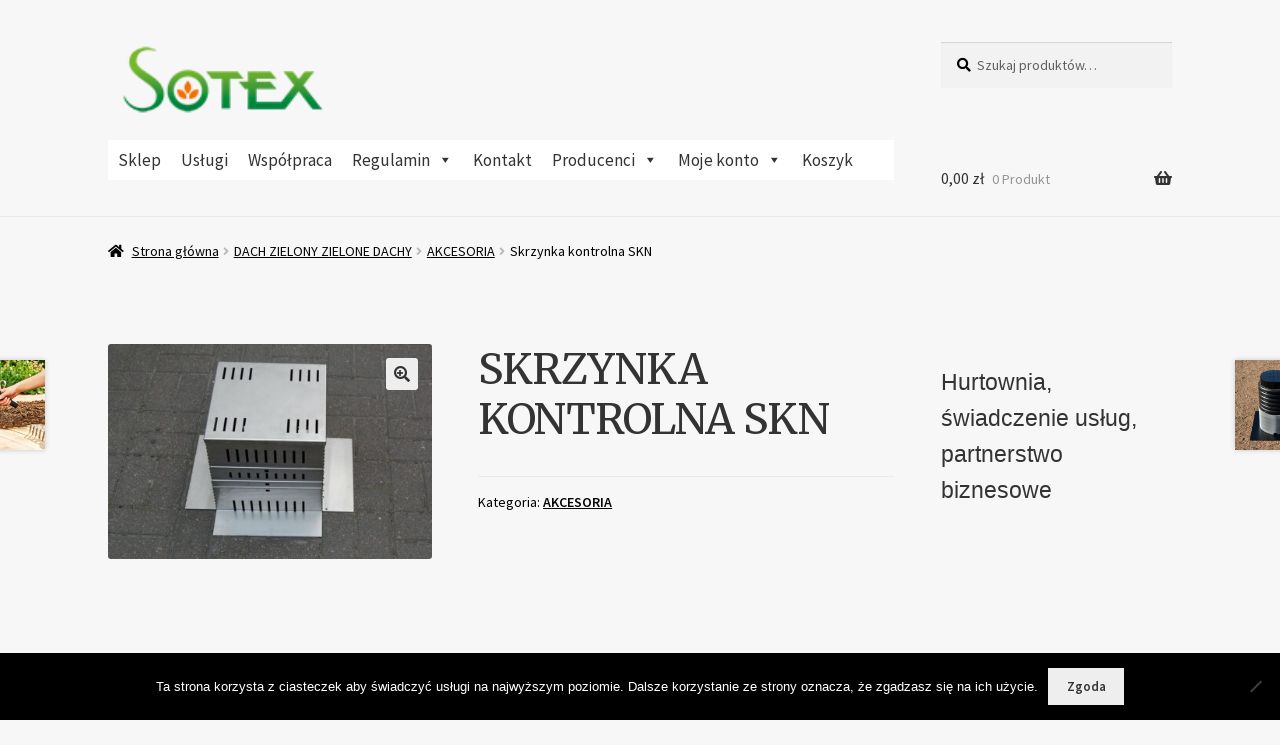

--- FILE ---
content_type: text/html; charset=UTF-8
request_url: https://sklep.sotex.net.pl/produkt/skrzynka-kontrolna-skn/
body_size: 21001
content:
<!doctype html>
<html lang="pl-PL">
<head>
<meta charset="UTF-8">
<meta name="viewport" content="width=device-width, initial-scale=1">
<link rel="profile" href="https://gmpg.org/xfn/11">
<link rel="pingback" href="https://sklep.sotex.net.pl/xmlrpc.php">

<meta name='robots' content='index, follow, max-image-preview:large, max-snippet:-1, max-video-preview:-1' />
<meta name="dlm-version" content="5.1.6">
	<!-- This site is optimized with the Yoast SEO plugin v26.7 - https://yoast.com/wordpress/plugins/seo/ -->
	<title>Skrzynka kontrolna SKN | Sotex - hurtownia</title>
	<meta name="description" content="Skrzynka kontrolna SKN wykonana jest ze stali nierdzewnej jako zestaw elementów do samodzielnego wykonania osłony nad odwodnieniem punktowym." />
	<link rel="canonical" href="https://sklep.sotex.net.pl/produkt/skrzynka-kontrolna-skn/" />
	<meta property="og:locale" content="pl_PL" />
	<meta property="og:type" content="article" />
	<meta property="og:title" content="Skrzynka kontrolna SKN | Sotex - hurtownia" />
	<meta property="og:description" content="Skrzynka kontrolna SKN wykonana jest ze stali nierdzewnej jako zestaw elementów do samodzielnego wykonania osłony nad odwodnieniem punktowym." />
	<meta property="og:url" content="https://sklep.sotex.net.pl/produkt/skrzynka-kontrolna-skn/" />
	<meta property="og:site_name" content="Sotex - hurtownia" />
	<meta property="article:publisher" content="https://www.facebook.com/sotexhurtownia" />
	<meta property="article:modified_time" content="2022-03-03T13:28:35+00:00" />
	<meta property="og:image" content="https://sklep.sotex.net.pl/wp-content/uploads/2021/01/skrzynka-kontrolna-skn.jpg" />
	<meta property="og:image:width" content="905" />
	<meta property="og:image:height" content="600" />
	<meta property="og:image:type" content="image/jpeg" />
	<meta name="twitter:card" content="summary_large_image" />
	<meta name="twitter:label1" content="Szacowany czas czytania" />
	<meta name="twitter:data1" content="2 minuty" />
	<script type="application/ld+json" class="yoast-schema-graph">{"@context":"https://schema.org","@graph":[{"@type":"WebPage","@id":"https://sklep.sotex.net.pl/produkt/skrzynka-kontrolna-skn/","url":"https://sklep.sotex.net.pl/produkt/skrzynka-kontrolna-skn/","name":"Skrzynka kontrolna SKN | Sotex - hurtownia","isPartOf":{"@id":"https://sklep.sotex.net.pl/#website"},"primaryImageOfPage":{"@id":"https://sklep.sotex.net.pl/produkt/skrzynka-kontrolna-skn/#primaryimage"},"image":{"@id":"https://sklep.sotex.net.pl/produkt/skrzynka-kontrolna-skn/#primaryimage"},"thumbnailUrl":"https://sklep.sotex.net.pl/wp-content/uploads/2021/01/skrzynka-kontrolna-skn.jpg","datePublished":"2021-01-13T14:19:21+00:00","dateModified":"2022-03-03T13:28:35+00:00","description":"Skrzynka kontrolna SKN wykonana jest ze stali nierdzewnej jako zestaw elementów do samodzielnego wykonania osłony nad odwodnieniem punktowym.","breadcrumb":{"@id":"https://sklep.sotex.net.pl/produkt/skrzynka-kontrolna-skn/#breadcrumb"},"inLanguage":"pl-PL","potentialAction":[{"@type":"ReadAction","target":["https://sklep.sotex.net.pl/produkt/skrzynka-kontrolna-skn/"]}]},{"@type":"ImageObject","inLanguage":"pl-PL","@id":"https://sklep.sotex.net.pl/produkt/skrzynka-kontrolna-skn/#primaryimage","url":"https://sklep.sotex.net.pl/wp-content/uploads/2021/01/skrzynka-kontrolna-skn.jpg","contentUrl":"https://sklep.sotex.net.pl/wp-content/uploads/2021/01/skrzynka-kontrolna-skn.jpg","width":905,"height":600,"caption":"Skrzynka kontrolna SKN"},{"@type":"BreadcrumbList","@id":"https://sklep.sotex.net.pl/produkt/skrzynka-kontrolna-skn/#breadcrumb","itemListElement":[{"@type":"ListItem","position":1,"name":"Strona główna","item":"https://sklep.sotex.net.pl/"},{"@type":"ListItem","position":2,"name":"Sklep","item":"https://sklep.sotex.net.pl/"},{"@type":"ListItem","position":3,"name":"Skrzynka kontrolna SKN"}]},{"@type":"WebSite","@id":"https://sklep.sotex.net.pl/#website","url":"https://sklep.sotex.net.pl/","name":"Sotex - hurtownia","description":".","publisher":{"@id":"https://sklep.sotex.net.pl/#organization"},"potentialAction":[{"@type":"SearchAction","target":{"@type":"EntryPoint","urlTemplate":"https://sklep.sotex.net.pl/?s={search_term_string}"},"query-input":{"@type":"PropertyValueSpecification","valueRequired":true,"valueName":"search_term_string"}}],"inLanguage":"pl-PL"},{"@type":"Organization","@id":"https://sklep.sotex.net.pl/#organization","name":"Sotex","url":"https://sklep.sotex.net.pl/","logo":{"@type":"ImageObject","inLanguage":"pl-PL","@id":"https://sklep.sotex.net.pl/#/schema/logo/image/","url":"https://sklep.sotex.net.pl/wp-content/uploads/2020/10/SOTEXA.png","contentUrl":"https://sklep.sotex.net.pl/wp-content/uploads/2020/10/SOTEXA.png","width":150,"height":49,"caption":"Sotex"},"image":{"@id":"https://sklep.sotex.net.pl/#/schema/logo/image/"},"sameAs":["https://www.facebook.com/sotexhurtownia"]}]}</script>
	<!-- / Yoast SEO plugin. -->


<link rel='dns-prefetch' href='//secure.payu.com' />
<link rel='dns-prefetch' href='//fonts.googleapis.com' />
<link rel="alternate" type="application/rss+xml" title="Sotex - hurtownia &raquo; Kanał z wpisami" href="https://sklep.sotex.net.pl/feed/" />
<link rel="alternate" type="application/rss+xml" title="Sotex - hurtownia &raquo; Kanał z komentarzami" href="https://sklep.sotex.net.pl/comments/feed/" />
		<!-- This site uses the Google Analytics by MonsterInsights plugin v9.11.1 - Using Analytics tracking - https://www.monsterinsights.com/ -->
							<script src="//www.googletagmanager.com/gtag/js?id=G-HWRXQ0Z6SJ"  data-cfasync="false" data-wpfc-render="false" async></script>
			<script data-cfasync="false" data-wpfc-render="false">
				var mi_version = '9.11.1';
				var mi_track_user = true;
				var mi_no_track_reason = '';
								var MonsterInsightsDefaultLocations = {"page_location":"https:\/\/sklep.sotex.net.pl\/produkt\/skrzynka-kontrolna-skn\/"};
								if ( typeof MonsterInsightsPrivacyGuardFilter === 'function' ) {
					var MonsterInsightsLocations = (typeof MonsterInsightsExcludeQuery === 'object') ? MonsterInsightsPrivacyGuardFilter( MonsterInsightsExcludeQuery ) : MonsterInsightsPrivacyGuardFilter( MonsterInsightsDefaultLocations );
				} else {
					var MonsterInsightsLocations = (typeof MonsterInsightsExcludeQuery === 'object') ? MonsterInsightsExcludeQuery : MonsterInsightsDefaultLocations;
				}

								var disableStrs = [
										'ga-disable-G-HWRXQ0Z6SJ',
									];

				/* Function to detect opted out users */
				function __gtagTrackerIsOptedOut() {
					for (var index = 0; index < disableStrs.length; index++) {
						if (document.cookie.indexOf(disableStrs[index] + '=true') > -1) {
							return true;
						}
					}

					return false;
				}

				/* Disable tracking if the opt-out cookie exists. */
				if (__gtagTrackerIsOptedOut()) {
					for (var index = 0; index < disableStrs.length; index++) {
						window[disableStrs[index]] = true;
					}
				}

				/* Opt-out function */
				function __gtagTrackerOptout() {
					for (var index = 0; index < disableStrs.length; index++) {
						document.cookie = disableStrs[index] + '=true; expires=Thu, 31 Dec 2099 23:59:59 UTC; path=/';
						window[disableStrs[index]] = true;
					}
				}

				if ('undefined' === typeof gaOptout) {
					function gaOptout() {
						__gtagTrackerOptout();
					}
				}
								window.dataLayer = window.dataLayer || [];

				window.MonsterInsightsDualTracker = {
					helpers: {},
					trackers: {},
				};
				if (mi_track_user) {
					function __gtagDataLayer() {
						dataLayer.push(arguments);
					}

					function __gtagTracker(type, name, parameters) {
						if (!parameters) {
							parameters = {};
						}

						if (parameters.send_to) {
							__gtagDataLayer.apply(null, arguments);
							return;
						}

						if (type === 'event') {
														parameters.send_to = monsterinsights_frontend.v4_id;
							var hookName = name;
							if (typeof parameters['event_category'] !== 'undefined') {
								hookName = parameters['event_category'] + ':' + name;
							}

							if (typeof MonsterInsightsDualTracker.trackers[hookName] !== 'undefined') {
								MonsterInsightsDualTracker.trackers[hookName](parameters);
							} else {
								__gtagDataLayer('event', name, parameters);
							}
							
						} else {
							__gtagDataLayer.apply(null, arguments);
						}
					}

					__gtagTracker('js', new Date());
					__gtagTracker('set', {
						'developer_id.dZGIzZG': true,
											});
					if ( MonsterInsightsLocations.page_location ) {
						__gtagTracker('set', MonsterInsightsLocations);
					}
										__gtagTracker('config', 'G-HWRXQ0Z6SJ', {"forceSSL":"true","link_attribution":"true"} );
										window.gtag = __gtagTracker;										(function () {
						/* https://developers.google.com/analytics/devguides/collection/analyticsjs/ */
						/* ga and __gaTracker compatibility shim. */
						var noopfn = function () {
							return null;
						};
						var newtracker = function () {
							return new Tracker();
						};
						var Tracker = function () {
							return null;
						};
						var p = Tracker.prototype;
						p.get = noopfn;
						p.set = noopfn;
						p.send = function () {
							var args = Array.prototype.slice.call(arguments);
							args.unshift('send');
							__gaTracker.apply(null, args);
						};
						var __gaTracker = function () {
							var len = arguments.length;
							if (len === 0) {
								return;
							}
							var f = arguments[len - 1];
							if (typeof f !== 'object' || f === null || typeof f.hitCallback !== 'function') {
								if ('send' === arguments[0]) {
									var hitConverted, hitObject = false, action;
									if ('event' === arguments[1]) {
										if ('undefined' !== typeof arguments[3]) {
											hitObject = {
												'eventAction': arguments[3],
												'eventCategory': arguments[2],
												'eventLabel': arguments[4],
												'value': arguments[5] ? arguments[5] : 1,
											}
										}
									}
									if ('pageview' === arguments[1]) {
										if ('undefined' !== typeof arguments[2]) {
											hitObject = {
												'eventAction': 'page_view',
												'page_path': arguments[2],
											}
										}
									}
									if (typeof arguments[2] === 'object') {
										hitObject = arguments[2];
									}
									if (typeof arguments[5] === 'object') {
										Object.assign(hitObject, arguments[5]);
									}
									if ('undefined' !== typeof arguments[1].hitType) {
										hitObject = arguments[1];
										if ('pageview' === hitObject.hitType) {
											hitObject.eventAction = 'page_view';
										}
									}
									if (hitObject) {
										action = 'timing' === arguments[1].hitType ? 'timing_complete' : hitObject.eventAction;
										hitConverted = mapArgs(hitObject);
										__gtagTracker('event', action, hitConverted);
									}
								}
								return;
							}

							function mapArgs(args) {
								var arg, hit = {};
								var gaMap = {
									'eventCategory': 'event_category',
									'eventAction': 'event_action',
									'eventLabel': 'event_label',
									'eventValue': 'event_value',
									'nonInteraction': 'non_interaction',
									'timingCategory': 'event_category',
									'timingVar': 'name',
									'timingValue': 'value',
									'timingLabel': 'event_label',
									'page': 'page_path',
									'location': 'page_location',
									'title': 'page_title',
									'referrer' : 'page_referrer',
								};
								for (arg in args) {
																		if (!(!args.hasOwnProperty(arg) || !gaMap.hasOwnProperty(arg))) {
										hit[gaMap[arg]] = args[arg];
									} else {
										hit[arg] = args[arg];
									}
								}
								return hit;
							}

							try {
								f.hitCallback();
							} catch (ex) {
							}
						};
						__gaTracker.create = newtracker;
						__gaTracker.getByName = newtracker;
						__gaTracker.getAll = function () {
							return [];
						};
						__gaTracker.remove = noopfn;
						__gaTracker.loaded = true;
						window['__gaTracker'] = __gaTracker;
					})();
									} else {
										console.log("");
					(function () {
						function __gtagTracker() {
							return null;
						}

						window['__gtagTracker'] = __gtagTracker;
						window['gtag'] = __gtagTracker;
					})();
									}
			</script>
							<!-- / Google Analytics by MonsterInsights -->
		<style id='wp-img-auto-sizes-contain-inline-css'>
img:is([sizes=auto i],[sizes^="auto," i]){contain-intrinsic-size:3000px 1500px}
/*# sourceURL=wp-img-auto-sizes-contain-inline-css */
</style>
<style id='wp-emoji-styles-inline-css'>

	img.wp-smiley, img.emoji {
		display: inline !important;
		border: none !important;
		box-shadow: none !important;
		height: 1em !important;
		width: 1em !important;
		margin: 0 0.07em !important;
		vertical-align: -0.1em !important;
		background: none !important;
		padding: 0 !important;
	}
/*# sourceURL=wp-emoji-styles-inline-css */
</style>
<style id='wp-block-library-inline-css'>
:root{--wp-block-synced-color:#7a00df;--wp-block-synced-color--rgb:122,0,223;--wp-bound-block-color:var(--wp-block-synced-color);--wp-editor-canvas-background:#ddd;--wp-admin-theme-color:#007cba;--wp-admin-theme-color--rgb:0,124,186;--wp-admin-theme-color-darker-10:#006ba1;--wp-admin-theme-color-darker-10--rgb:0,107,160.5;--wp-admin-theme-color-darker-20:#005a87;--wp-admin-theme-color-darker-20--rgb:0,90,135;--wp-admin-border-width-focus:2px}@media (min-resolution:192dpi){:root{--wp-admin-border-width-focus:1.5px}}.wp-element-button{cursor:pointer}:root .has-very-light-gray-background-color{background-color:#eee}:root .has-very-dark-gray-background-color{background-color:#313131}:root .has-very-light-gray-color{color:#eee}:root .has-very-dark-gray-color{color:#313131}:root .has-vivid-green-cyan-to-vivid-cyan-blue-gradient-background{background:linear-gradient(135deg,#00d084,#0693e3)}:root .has-purple-crush-gradient-background{background:linear-gradient(135deg,#34e2e4,#4721fb 50%,#ab1dfe)}:root .has-hazy-dawn-gradient-background{background:linear-gradient(135deg,#faaca8,#dad0ec)}:root .has-subdued-olive-gradient-background{background:linear-gradient(135deg,#fafae1,#67a671)}:root .has-atomic-cream-gradient-background{background:linear-gradient(135deg,#fdd79a,#004a59)}:root .has-nightshade-gradient-background{background:linear-gradient(135deg,#330968,#31cdcf)}:root .has-midnight-gradient-background{background:linear-gradient(135deg,#020381,#2874fc)}:root{--wp--preset--font-size--normal:16px;--wp--preset--font-size--huge:42px}.has-regular-font-size{font-size:1em}.has-larger-font-size{font-size:2.625em}.has-normal-font-size{font-size:var(--wp--preset--font-size--normal)}.has-huge-font-size{font-size:var(--wp--preset--font-size--huge)}.has-text-align-center{text-align:center}.has-text-align-left{text-align:left}.has-text-align-right{text-align:right}.has-fit-text{white-space:nowrap!important}#end-resizable-editor-section{display:none}.aligncenter{clear:both}.items-justified-left{justify-content:flex-start}.items-justified-center{justify-content:center}.items-justified-right{justify-content:flex-end}.items-justified-space-between{justify-content:space-between}.screen-reader-text{border:0;clip-path:inset(50%);height:1px;margin:-1px;overflow:hidden;padding:0;position:absolute;width:1px;word-wrap:normal!important}.screen-reader-text:focus{background-color:#ddd;clip-path:none;color:#444;display:block;font-size:1em;height:auto;left:5px;line-height:normal;padding:15px 23px 14px;text-decoration:none;top:5px;width:auto;z-index:100000}html :where(.has-border-color){border-style:solid}html :where([style*=border-top-color]){border-top-style:solid}html :where([style*=border-right-color]){border-right-style:solid}html :where([style*=border-bottom-color]){border-bottom-style:solid}html :where([style*=border-left-color]){border-left-style:solid}html :where([style*=border-width]){border-style:solid}html :where([style*=border-top-width]){border-top-style:solid}html :where([style*=border-right-width]){border-right-style:solid}html :where([style*=border-bottom-width]){border-bottom-style:solid}html :where([style*=border-left-width]){border-left-style:solid}html :where(img[class*=wp-image-]){height:auto;max-width:100%}:where(figure){margin:0 0 1em}html :where(.is-position-sticky){--wp-admin--admin-bar--position-offset:var(--wp-admin--admin-bar--height,0px)}@media screen and (max-width:600px){html :where(.is-position-sticky){--wp-admin--admin-bar--position-offset:0px}}

/*# sourceURL=wp-block-library-inline-css */
</style><style id='global-styles-inline-css'>
:root{--wp--preset--aspect-ratio--square: 1;--wp--preset--aspect-ratio--4-3: 4/3;--wp--preset--aspect-ratio--3-4: 3/4;--wp--preset--aspect-ratio--3-2: 3/2;--wp--preset--aspect-ratio--2-3: 2/3;--wp--preset--aspect-ratio--16-9: 16/9;--wp--preset--aspect-ratio--9-16: 9/16;--wp--preset--color--black: #000000;--wp--preset--color--cyan-bluish-gray: #abb8c3;--wp--preset--color--white: #ffffff;--wp--preset--color--pale-pink: #f78da7;--wp--preset--color--vivid-red: #cf2e2e;--wp--preset--color--luminous-vivid-orange: #ff6900;--wp--preset--color--luminous-vivid-amber: #fcb900;--wp--preset--color--light-green-cyan: #7bdcb5;--wp--preset--color--vivid-green-cyan: #00d084;--wp--preset--color--pale-cyan-blue: #8ed1fc;--wp--preset--color--vivid-cyan-blue: #0693e3;--wp--preset--color--vivid-purple: #9b51e0;--wp--preset--gradient--vivid-cyan-blue-to-vivid-purple: linear-gradient(135deg,rgb(6,147,227) 0%,rgb(155,81,224) 100%);--wp--preset--gradient--light-green-cyan-to-vivid-green-cyan: linear-gradient(135deg,rgb(122,220,180) 0%,rgb(0,208,130) 100%);--wp--preset--gradient--luminous-vivid-amber-to-luminous-vivid-orange: linear-gradient(135deg,rgb(252,185,0) 0%,rgb(255,105,0) 100%);--wp--preset--gradient--luminous-vivid-orange-to-vivid-red: linear-gradient(135deg,rgb(255,105,0) 0%,rgb(207,46,46) 100%);--wp--preset--gradient--very-light-gray-to-cyan-bluish-gray: linear-gradient(135deg,rgb(238,238,238) 0%,rgb(169,184,195) 100%);--wp--preset--gradient--cool-to-warm-spectrum: linear-gradient(135deg,rgb(74,234,220) 0%,rgb(151,120,209) 20%,rgb(207,42,186) 40%,rgb(238,44,130) 60%,rgb(251,105,98) 80%,rgb(254,248,76) 100%);--wp--preset--gradient--blush-light-purple: linear-gradient(135deg,rgb(255,206,236) 0%,rgb(152,150,240) 100%);--wp--preset--gradient--blush-bordeaux: linear-gradient(135deg,rgb(254,205,165) 0%,rgb(254,45,45) 50%,rgb(107,0,62) 100%);--wp--preset--gradient--luminous-dusk: linear-gradient(135deg,rgb(255,203,112) 0%,rgb(199,81,192) 50%,rgb(65,88,208) 100%);--wp--preset--gradient--pale-ocean: linear-gradient(135deg,rgb(255,245,203) 0%,rgb(182,227,212) 50%,rgb(51,167,181) 100%);--wp--preset--gradient--electric-grass: linear-gradient(135deg,rgb(202,248,128) 0%,rgb(113,206,126) 100%);--wp--preset--gradient--midnight: linear-gradient(135deg,rgb(2,3,129) 0%,rgb(40,116,252) 100%);--wp--preset--font-size--small: 14px;--wp--preset--font-size--medium: 23px;--wp--preset--font-size--large: 26px;--wp--preset--font-size--x-large: 42px;--wp--preset--font-size--normal: 16px;--wp--preset--font-size--huge: 37px;--wp--preset--spacing--20: 0.44rem;--wp--preset--spacing--30: 0.67rem;--wp--preset--spacing--40: 1rem;--wp--preset--spacing--50: 1.5rem;--wp--preset--spacing--60: 2.25rem;--wp--preset--spacing--70: 3.38rem;--wp--preset--spacing--80: 5.06rem;--wp--preset--shadow--natural: 6px 6px 9px rgba(0, 0, 0, 0.2);--wp--preset--shadow--deep: 12px 12px 50px rgba(0, 0, 0, 0.4);--wp--preset--shadow--sharp: 6px 6px 0px rgba(0, 0, 0, 0.2);--wp--preset--shadow--outlined: 6px 6px 0px -3px rgb(255, 255, 255), 6px 6px rgb(0, 0, 0);--wp--preset--shadow--crisp: 6px 6px 0px rgb(0, 0, 0);}:root :where(.is-layout-flow) > :first-child{margin-block-start: 0;}:root :where(.is-layout-flow) > :last-child{margin-block-end: 0;}:root :where(.is-layout-flow) > *{margin-block-start: 24px;margin-block-end: 0;}:root :where(.is-layout-constrained) > :first-child{margin-block-start: 0;}:root :where(.is-layout-constrained) > :last-child{margin-block-end: 0;}:root :where(.is-layout-constrained) > *{margin-block-start: 24px;margin-block-end: 0;}:root :where(.is-layout-flex){gap: 24px;}:root :where(.is-layout-grid){gap: 24px;}body .is-layout-flex{display: flex;}.is-layout-flex{flex-wrap: wrap;align-items: center;}.is-layout-flex > :is(*, div){margin: 0;}body .is-layout-grid{display: grid;}.is-layout-grid > :is(*, div){margin: 0;}.has-black-color{color: var(--wp--preset--color--black) !important;}.has-cyan-bluish-gray-color{color: var(--wp--preset--color--cyan-bluish-gray) !important;}.has-white-color{color: var(--wp--preset--color--white) !important;}.has-pale-pink-color{color: var(--wp--preset--color--pale-pink) !important;}.has-vivid-red-color{color: var(--wp--preset--color--vivid-red) !important;}.has-luminous-vivid-orange-color{color: var(--wp--preset--color--luminous-vivid-orange) !important;}.has-luminous-vivid-amber-color{color: var(--wp--preset--color--luminous-vivid-amber) !important;}.has-light-green-cyan-color{color: var(--wp--preset--color--light-green-cyan) !important;}.has-vivid-green-cyan-color{color: var(--wp--preset--color--vivid-green-cyan) !important;}.has-pale-cyan-blue-color{color: var(--wp--preset--color--pale-cyan-blue) !important;}.has-vivid-cyan-blue-color{color: var(--wp--preset--color--vivid-cyan-blue) !important;}.has-vivid-purple-color{color: var(--wp--preset--color--vivid-purple) !important;}.has-black-background-color{background-color: var(--wp--preset--color--black) !important;}.has-cyan-bluish-gray-background-color{background-color: var(--wp--preset--color--cyan-bluish-gray) !important;}.has-white-background-color{background-color: var(--wp--preset--color--white) !important;}.has-pale-pink-background-color{background-color: var(--wp--preset--color--pale-pink) !important;}.has-vivid-red-background-color{background-color: var(--wp--preset--color--vivid-red) !important;}.has-luminous-vivid-orange-background-color{background-color: var(--wp--preset--color--luminous-vivid-orange) !important;}.has-luminous-vivid-amber-background-color{background-color: var(--wp--preset--color--luminous-vivid-amber) !important;}.has-light-green-cyan-background-color{background-color: var(--wp--preset--color--light-green-cyan) !important;}.has-vivid-green-cyan-background-color{background-color: var(--wp--preset--color--vivid-green-cyan) !important;}.has-pale-cyan-blue-background-color{background-color: var(--wp--preset--color--pale-cyan-blue) !important;}.has-vivid-cyan-blue-background-color{background-color: var(--wp--preset--color--vivid-cyan-blue) !important;}.has-vivid-purple-background-color{background-color: var(--wp--preset--color--vivid-purple) !important;}.has-black-border-color{border-color: var(--wp--preset--color--black) !important;}.has-cyan-bluish-gray-border-color{border-color: var(--wp--preset--color--cyan-bluish-gray) !important;}.has-white-border-color{border-color: var(--wp--preset--color--white) !important;}.has-pale-pink-border-color{border-color: var(--wp--preset--color--pale-pink) !important;}.has-vivid-red-border-color{border-color: var(--wp--preset--color--vivid-red) !important;}.has-luminous-vivid-orange-border-color{border-color: var(--wp--preset--color--luminous-vivid-orange) !important;}.has-luminous-vivid-amber-border-color{border-color: var(--wp--preset--color--luminous-vivid-amber) !important;}.has-light-green-cyan-border-color{border-color: var(--wp--preset--color--light-green-cyan) !important;}.has-vivid-green-cyan-border-color{border-color: var(--wp--preset--color--vivid-green-cyan) !important;}.has-pale-cyan-blue-border-color{border-color: var(--wp--preset--color--pale-cyan-blue) !important;}.has-vivid-cyan-blue-border-color{border-color: var(--wp--preset--color--vivid-cyan-blue) !important;}.has-vivid-purple-border-color{border-color: var(--wp--preset--color--vivid-purple) !important;}.has-vivid-cyan-blue-to-vivid-purple-gradient-background{background: var(--wp--preset--gradient--vivid-cyan-blue-to-vivid-purple) !important;}.has-light-green-cyan-to-vivid-green-cyan-gradient-background{background: var(--wp--preset--gradient--light-green-cyan-to-vivid-green-cyan) !important;}.has-luminous-vivid-amber-to-luminous-vivid-orange-gradient-background{background: var(--wp--preset--gradient--luminous-vivid-amber-to-luminous-vivid-orange) !important;}.has-luminous-vivid-orange-to-vivid-red-gradient-background{background: var(--wp--preset--gradient--luminous-vivid-orange-to-vivid-red) !important;}.has-very-light-gray-to-cyan-bluish-gray-gradient-background{background: var(--wp--preset--gradient--very-light-gray-to-cyan-bluish-gray) !important;}.has-cool-to-warm-spectrum-gradient-background{background: var(--wp--preset--gradient--cool-to-warm-spectrum) !important;}.has-blush-light-purple-gradient-background{background: var(--wp--preset--gradient--blush-light-purple) !important;}.has-blush-bordeaux-gradient-background{background: var(--wp--preset--gradient--blush-bordeaux) !important;}.has-luminous-dusk-gradient-background{background: var(--wp--preset--gradient--luminous-dusk) !important;}.has-pale-ocean-gradient-background{background: var(--wp--preset--gradient--pale-ocean) !important;}.has-electric-grass-gradient-background{background: var(--wp--preset--gradient--electric-grass) !important;}.has-midnight-gradient-background{background: var(--wp--preset--gradient--midnight) !important;}.has-small-font-size{font-size: var(--wp--preset--font-size--small) !important;}.has-medium-font-size{font-size: var(--wp--preset--font-size--medium) !important;}.has-large-font-size{font-size: var(--wp--preset--font-size--large) !important;}.has-x-large-font-size{font-size: var(--wp--preset--font-size--x-large) !important;}
/*# sourceURL=global-styles-inline-css */
</style>

<style id='classic-theme-styles-inline-css'>
/*! This file is auto-generated */
.wp-block-button__link{color:#fff;background-color:#32373c;border-radius:9999px;box-shadow:none;text-decoration:none;padding:calc(.667em + 2px) calc(1.333em + 2px);font-size:1.125em}.wp-block-file__button{background:#32373c;color:#fff;text-decoration:none}
/*# sourceURL=/wp-includes/css/classic-themes.min.css */
</style>
<link rel='stylesheet' id='storefront-gutenberg-blocks-css' href='https://sklep.sotex.net.pl/wp-content/themes/storefront/assets/css/base/gutenberg-blocks.css?ver=4.6.2' media='all' />
<style id='storefront-gutenberg-blocks-inline-css'>

				.wp-block-button__link:not(.has-text-color) {
					color: #333333;
				}

				.wp-block-button__link:not(.has-text-color):hover,
				.wp-block-button__link:not(.has-text-color):focus,
				.wp-block-button__link:not(.has-text-color):active {
					color: #333333;
				}

				.wp-block-button__link:not(.has-background) {
					background-color: #eeeeee;
				}

				.wp-block-button__link:not(.has-background):hover,
				.wp-block-button__link:not(.has-background):focus,
				.wp-block-button__link:not(.has-background):active {
					border-color: #d5d5d5;
					background-color: #d5d5d5;
				}

				.wc-block-grid__products .wc-block-grid__product .wp-block-button__link {
					background-color: #eeeeee;
					border-color: #eeeeee;
					color: #333333;
				}

				.wp-block-quote footer,
				.wp-block-quote cite,
				.wp-block-quote__citation {
					color: #000000;
				}

				.wp-block-pullquote cite,
				.wp-block-pullquote footer,
				.wp-block-pullquote__citation {
					color: #000000;
				}

				.wp-block-image figcaption {
					color: #000000;
				}

				.wp-block-separator.is-style-dots::before {
					color: #333333;
				}

				.wp-block-file a.wp-block-file__button {
					color: #333333;
					background-color: #eeeeee;
					border-color: #eeeeee;
				}

				.wp-block-file a.wp-block-file__button:hover,
				.wp-block-file a.wp-block-file__button:focus,
				.wp-block-file a.wp-block-file__button:active {
					color: #333333;
					background-color: #d5d5d5;
				}

				.wp-block-code,
				.wp-block-preformatted pre {
					color: #000000;
				}

				.wp-block-table:not( .has-background ):not( .is-style-stripes ) tbody tr:nth-child(2n) td {
					background-color: #f5f5f5;
				}

				.wp-block-cover .wp-block-cover__inner-container h1:not(.has-text-color),
				.wp-block-cover .wp-block-cover__inner-container h2:not(.has-text-color),
				.wp-block-cover .wp-block-cover__inner-container h3:not(.has-text-color),
				.wp-block-cover .wp-block-cover__inner-container h4:not(.has-text-color),
				.wp-block-cover .wp-block-cover__inner-container h5:not(.has-text-color),
				.wp-block-cover .wp-block-cover__inner-container h6:not(.has-text-color) {
					color: #000000;
				}

				div.wc-block-components-price-slider__range-input-progress,
				.rtl .wc-block-components-price-slider__range-input-progress {
					--range-color: #7f54b3;
				}

				/* Target only IE11 */
				@media all and (-ms-high-contrast: none), (-ms-high-contrast: active) {
					.wc-block-components-price-slider__range-input-progress {
						background: #7f54b3;
					}
				}

				.wc-block-components-button:not(.is-link) {
					background-color: #333333;
					color: #ffffff;
				}

				.wc-block-components-button:not(.is-link):hover,
				.wc-block-components-button:not(.is-link):focus,
				.wc-block-components-button:not(.is-link):active {
					background-color: #1a1a1a;
					color: #ffffff;
				}

				.wc-block-components-button:not(.is-link):disabled {
					background-color: #333333;
					color: #ffffff;
				}

				.wc-block-cart__submit-container {
					background-color: #f7f7f7;
				}

				.wc-block-cart__submit-container::before {
					color: rgba(212,212,212,0.5);
				}

				.wc-block-components-order-summary-item__quantity {
					background-color: #f7f7f7;
					border-color: #000000;
					box-shadow: 0 0 0 2px #f7f7f7;
					color: #000000;
				}
			
/*# sourceURL=storefront-gutenberg-blocks-inline-css */
</style>
<link rel='stylesheet' id='cookie-notice-front-css' href='https://sklep.sotex.net.pl/wp-content/plugins/cookie-notice/css/front.min.css?ver=2.5.11' media='all' />
<link rel='stylesheet' id='photoswipe-css' href='https://sklep.sotex.net.pl/wp-content/plugins/woocommerce/assets/css/photoswipe/photoswipe.min.css?ver=10.4.3' media='all' />
<link rel='stylesheet' id='photoswipe-default-skin-css' href='https://sklep.sotex.net.pl/wp-content/plugins/woocommerce/assets/css/photoswipe/default-skin/default-skin.min.css?ver=10.4.3' media='all' />
<style id='woocommerce-inline-inline-css'>
.woocommerce form .form-row .required { visibility: visible; }
/*# sourceURL=woocommerce-inline-inline-css */
</style>
<link rel='stylesheet' id='megamenu-css' href='https://sklep.sotex.net.pl/wp-content/uploads/maxmegamenu/style.css?ver=aee450' media='all' />
<link rel='stylesheet' id='dashicons-css' href='https://sklep.sotex.net.pl/wp-includes/css/dashicons.min.css?ver=6.9' media='all' />
<link rel='stylesheet' id='storefront-style-css' href='https://sklep.sotex.net.pl/wp-content/themes/storefront/style.css?ver=4.6.2' media='all' />
<style id='storefront-style-inline-css'>

			.main-navigation ul li a,
			.site-title a,
			ul.menu li a,
			.site-branding h1 a,
			button.menu-toggle,
			button.menu-toggle:hover,
			.handheld-navigation .dropdown-toggle {
				color: #333333;
			}

			button.menu-toggle,
			button.menu-toggle:hover {
				border-color: #333333;
			}

			.main-navigation ul li a:hover,
			.main-navigation ul li:hover > a,
			.site-title a:hover,
			.site-header ul.menu li.current-menu-item > a {
				color: #747474;
			}

			table:not( .has-background ) th {
				background-color: #f0f0f0;
			}

			table:not( .has-background ) tbody td {
				background-color: #f5f5f5;
			}

			table:not( .has-background ) tbody tr:nth-child(2n) td,
			fieldset,
			fieldset legend {
				background-color: #f3f3f3;
			}

			.site-header,
			.secondary-navigation ul ul,
			.main-navigation ul.menu > li.menu-item-has-children:after,
			.secondary-navigation ul.menu ul,
			.storefront-handheld-footer-bar,
			.storefront-handheld-footer-bar ul li > a,
			.storefront-handheld-footer-bar ul li.search .site-search,
			button.menu-toggle,
			button.menu-toggle:hover {
				background-color: #f7f7f7;
			}

			p.site-description,
			.site-header,
			.storefront-handheld-footer-bar {
				color: #404040;
			}

			button.menu-toggle:after,
			button.menu-toggle:before,
			button.menu-toggle span:before {
				background-color: #333333;
			}

			h1, h2, h3, h4, h5, h6, .wc-block-grid__product-title {
				color: #333333;
			}

			.widget h1 {
				border-bottom-color: #333333;
			}

			body,
			.secondary-navigation a {
				color: #000000;
			}

			.widget-area .widget a,
			.hentry .entry-header .posted-on a,
			.hentry .entry-header .post-author a,
			.hentry .entry-header .post-comments a,
			.hentry .entry-header .byline a {
				color: #050505;
			}

			a {
				color: #7f54b3;
			}

			a:focus,
			button:focus,
			.button.alt:focus,
			input:focus,
			textarea:focus,
			input[type="button"]:focus,
			input[type="reset"]:focus,
			input[type="submit"]:focus,
			input[type="email"]:focus,
			input[type="tel"]:focus,
			input[type="url"]:focus,
			input[type="password"]:focus,
			input[type="search"]:focus {
				outline-color: #7f54b3;
			}

			button, input[type="button"], input[type="reset"], input[type="submit"], .button, .widget a.button {
				background-color: #eeeeee;
				border-color: #eeeeee;
				color: #333333;
			}

			button:hover, input[type="button"]:hover, input[type="reset"]:hover, input[type="submit"]:hover, .button:hover, .widget a.button:hover {
				background-color: #d5d5d5;
				border-color: #d5d5d5;
				color: #333333;
			}

			button.alt, input[type="button"].alt, input[type="reset"].alt, input[type="submit"].alt, .button.alt, .widget-area .widget a.button.alt {
				background-color: #333333;
				border-color: #333333;
				color: #ffffff;
			}

			button.alt:hover, input[type="button"].alt:hover, input[type="reset"].alt:hover, input[type="submit"].alt:hover, .button.alt:hover, .widget-area .widget a.button.alt:hover {
				background-color: #1a1a1a;
				border-color: #1a1a1a;
				color: #ffffff;
			}

			.pagination .page-numbers li .page-numbers.current {
				background-color: #dedede;
				color: #000000;
			}

			#comments .comment-list .comment-content .comment-text {
				background-color: #f0f0f0;
			}

			.site-footer {
				background-color: #f0f0f0;
				color: #6d6d6d;
			}

			.site-footer a:not(.button):not(.components-button) {
				color: #333333;
			}

			.site-footer .storefront-handheld-footer-bar a:not(.button):not(.components-button) {
				color: #333333;
			}

			.site-footer h1, .site-footer h2, .site-footer h3, .site-footer h4, .site-footer h5, .site-footer h6, .site-footer .widget .widget-title, .site-footer .widget .widgettitle {
				color: #333333;
			}

			.page-template-template-homepage.has-post-thumbnail .type-page.has-post-thumbnail .entry-title {
				color: #000000;
			}

			.page-template-template-homepage.has-post-thumbnail .type-page.has-post-thumbnail .entry-content {
				color: #000000;
			}

			@media screen and ( min-width: 768px ) {
				.secondary-navigation ul.menu a:hover {
					color: #595959;
				}

				.secondary-navigation ul.menu a {
					color: #404040;
				}

				.main-navigation ul.menu ul.sub-menu,
				.main-navigation ul.nav-menu ul.children {
					background-color: #e8e8e8;
				}

				.site-header {
					border-bottom-color: #e8e8e8;
				}
			}
/*# sourceURL=storefront-style-inline-css */
</style>
<link rel='stylesheet' id='storefront-icons-css' href='https://sklep.sotex.net.pl/wp-content/themes/storefront/assets/css/base/icons.css?ver=4.6.2' media='all' />
<link rel='stylesheet' id='storefront-fonts-css' href='https://fonts.googleapis.com/css?family=Source+Sans+Pro%3A400%2C300%2C300italic%2C400italic%2C600%2C700%2C900&#038;subset=latin%2Clatin-ext&#038;ver=4.6.2' media='all' />
<link rel='stylesheet' id='pwb-styles-frontend-css' href='https://sklep.sotex.net.pl/wp-content/plugins/perfect-woocommerce-brands/build/frontend/css/style.css?ver=3.6.8' media='all' />
<link rel='stylesheet' id='flexible-shipping-free-shipping-css' href='https://sklep.sotex.net.pl/wp-content/plugins/flexible-shipping/assets/dist/css/free-shipping.css?ver=6.5.2.2' media='all' />
<link rel='stylesheet' id='payu-secure-form-style-css' href='https://sklep.sotex.net.pl/wp-content/plugins/woocommerce-gateway-payu-pl/assets/css/secure_form.css?ver=6.9' media='all' />
<link rel='stylesheet' id='payu-blik-field-styles-css' href='https://sklep.sotex.net.pl/wp-content/plugins/woocommerce-gateway-payu-pl/assets/css/blik_field.css?ver=1' media='all' />
<link rel='stylesheet' id='storefront-woocommerce-style-css' href='https://sklep.sotex.net.pl/wp-content/themes/storefront/assets/css/woocommerce/woocommerce.css?ver=4.6.2' media='all' />
<style id='storefront-woocommerce-style-inline-css'>
@font-face {
				font-family: star;
				src: url(https://sklep.sotex.net.pl/wp-content/plugins/woocommerce/assets/fonts/star.eot);
				src:
					url(https://sklep.sotex.net.pl/wp-content/plugins/woocommerce/assets/fonts/star.eot?#iefix) format("embedded-opentype"),
					url(https://sklep.sotex.net.pl/wp-content/plugins/woocommerce/assets/fonts/star.woff) format("woff"),
					url(https://sklep.sotex.net.pl/wp-content/plugins/woocommerce/assets/fonts/star.ttf) format("truetype"),
					url(https://sklep.sotex.net.pl/wp-content/plugins/woocommerce/assets/fonts/star.svg#star) format("svg");
				font-weight: 400;
				font-style: normal;
			}
			@font-face {
				font-family: WooCommerce;
				src: url(https://sklep.sotex.net.pl/wp-content/plugins/woocommerce/assets/fonts/WooCommerce.eot);
				src:
					url(https://sklep.sotex.net.pl/wp-content/plugins/woocommerce/assets/fonts/WooCommerce.eot?#iefix) format("embedded-opentype"),
					url(https://sklep.sotex.net.pl/wp-content/plugins/woocommerce/assets/fonts/WooCommerce.woff) format("woff"),
					url(https://sklep.sotex.net.pl/wp-content/plugins/woocommerce/assets/fonts/WooCommerce.ttf) format("truetype"),
					url(https://sklep.sotex.net.pl/wp-content/plugins/woocommerce/assets/fonts/WooCommerce.svg#WooCommerce) format("svg");
				font-weight: 400;
				font-style: normal;
			}

			a.cart-contents,
			.site-header-cart .widget_shopping_cart a {
				color: #333333;
			}

			a.cart-contents:hover,
			.site-header-cart .widget_shopping_cart a:hover,
			.site-header-cart:hover > li > a {
				color: #747474;
			}

			table.cart td.product-remove,
			table.cart td.actions {
				border-top-color: #f7f7f7;
			}

			.storefront-handheld-footer-bar ul li.cart .count {
				background-color: #333333;
				color: #f7f7f7;
				border-color: #f7f7f7;
			}

			.woocommerce-tabs ul.tabs li.active a,
			ul.products li.product .price,
			.onsale,
			.wc-block-grid__product-onsale,
			.widget_search form:before,
			.widget_product_search form:before {
				color: #000000;
			}

			.woocommerce-breadcrumb a,
			a.woocommerce-review-link,
			.product_meta a {
				color: #050505;
			}

			.wc-block-grid__product-onsale,
			.onsale {
				border-color: #000000;
			}

			.star-rating span:before,
			.quantity .plus, .quantity .minus,
			p.stars a:hover:after,
			p.stars a:after,
			.star-rating span:before,
			#payment .payment_methods li input[type=radio]:first-child:checked+label:before {
				color: #7f54b3;
			}

			.widget_price_filter .ui-slider .ui-slider-range,
			.widget_price_filter .ui-slider .ui-slider-handle {
				background-color: #7f54b3;
			}

			.order_details {
				background-color: #f0f0f0;
			}

			.order_details > li {
				border-bottom: 1px dotted #dbdbdb;
			}

			.order_details:before,
			.order_details:after {
				background: -webkit-linear-gradient(transparent 0,transparent 0),-webkit-linear-gradient(135deg,#f0f0f0 33.33%,transparent 33.33%),-webkit-linear-gradient(45deg,#f0f0f0 33.33%,transparent 33.33%)
			}

			#order_review {
				background-color: #f7f7f7;
			}

			#payment .payment_methods > li .payment_box,
			#payment .place-order {
				background-color: #f2f2f2;
			}

			#payment .payment_methods > li:not(.woocommerce-notice) {
				background-color: #ededed;
			}

			#payment .payment_methods > li:not(.woocommerce-notice):hover {
				background-color: #e8e8e8;
			}

			.woocommerce-pagination .page-numbers li .page-numbers.current {
				background-color: #dedede;
				color: #000000;
			}

			.wc-block-grid__product-onsale,
			.onsale,
			.woocommerce-pagination .page-numbers li .page-numbers:not(.current) {
				color: #000000;
			}

			p.stars a:before,
			p.stars a:hover~a:before,
			p.stars.selected a.active~a:before {
				color: #000000;
			}

			p.stars.selected a.active:before,
			p.stars:hover a:before,
			p.stars.selected a:not(.active):before,
			p.stars.selected a.active:before {
				color: #7f54b3;
			}

			.single-product div.product .woocommerce-product-gallery .woocommerce-product-gallery__trigger {
				background-color: #eeeeee;
				color: #333333;
			}

			.single-product div.product .woocommerce-product-gallery .woocommerce-product-gallery__trigger:hover {
				background-color: #d5d5d5;
				border-color: #d5d5d5;
				color: #333333;
			}

			.button.added_to_cart:focus,
			.button.wc-forward:focus {
				outline-color: #7f54b3;
			}

			.added_to_cart,
			.site-header-cart .widget_shopping_cart a.button,
			.wc-block-grid__products .wc-block-grid__product .wp-block-button__link {
				background-color: #eeeeee;
				border-color: #eeeeee;
				color: #333333;
			}

			.added_to_cart:hover,
			.site-header-cart .widget_shopping_cart a.button:hover,
			.wc-block-grid__products .wc-block-grid__product .wp-block-button__link:hover {
				background-color: #d5d5d5;
				border-color: #d5d5d5;
				color: #333333;
			}

			.added_to_cart.alt, .added_to_cart, .widget a.button.checkout {
				background-color: #333333;
				border-color: #333333;
				color: #ffffff;
			}

			.added_to_cart.alt:hover, .added_to_cart:hover, .widget a.button.checkout:hover {
				background-color: #1a1a1a;
				border-color: #1a1a1a;
				color: #ffffff;
			}

			.button.loading {
				color: #eeeeee;
			}

			.button.loading:hover {
				background-color: #eeeeee;
			}

			.button.loading:after {
				color: #333333;
			}

			@media screen and ( min-width: 768px ) {
				.site-header-cart .widget_shopping_cart,
				.site-header .product_list_widget li .quantity {
					color: #404040;
				}

				.site-header-cart .widget_shopping_cart .buttons,
				.site-header-cart .widget_shopping_cart .total {
					background-color: #ededed;
				}

				.site-header-cart .widget_shopping_cart {
					background-color: #e8e8e8;
				}
			}
				.storefront-product-pagination a {
					color: #000000;
					background-color: #f7f7f7;
				}
				.storefront-sticky-add-to-cart {
					color: #000000;
					background-color: #f7f7f7;
				}

				.storefront-sticky-add-to-cart a:not(.button) {
					color: #333333;
				}
/*# sourceURL=storefront-woocommerce-style-inline-css */
</style>
<link rel='stylesheet' id='storefront-woocommerce-brands-style-css' href='https://sklep.sotex.net.pl/wp-content/themes/storefront/assets/css/woocommerce/extensions/brands.css?ver=4.6.2' media='all' />
<link rel='stylesheet' id='megamenu-storefront-css' href='https://sklep.sotex.net.pl/wp-content/plugins/megamenu-storefront/megamenu-storefront.css?ver=1.0' media='all' />
<script src="https://sklep.sotex.net.pl/wp-content/plugins/google-analytics-for-wordpress/assets/js/frontend-gtag.min.js?ver=9.11.1" id="monsterinsights-frontend-script-js" async data-wp-strategy="async"></script>
<script data-cfasync="false" data-wpfc-render="false" id='monsterinsights-frontend-script-js-extra'>var monsterinsights_frontend = {"js_events_tracking":"true","download_extensions":"doc,pdf,ppt,zip,xls,docx,pptx,xlsx","inbound_paths":"[{\"path\":\"\\\/go\\\/\",\"label\":\"affiliate\"},{\"path\":\"\\\/recommend\\\/\",\"label\":\"affiliate\"}]","home_url":"https:\/\/sklep.sotex.net.pl","hash_tracking":"false","v4_id":"G-HWRXQ0Z6SJ"};</script>
<script id="cookie-notice-front-js-before">
var cnArgs = {"ajaxUrl":"https:\/\/sklep.sotex.net.pl\/wp-admin\/admin-ajax.php","nonce":"282c913eb7","hideEffect":"fade","position":"bottom","onScroll":false,"onScrollOffset":100,"onClick":false,"cookieName":"cookie_notice_accepted","cookieTime":2592000,"cookieTimeRejected":2592000,"globalCookie":false,"redirection":false,"cache":false,"revokeCookies":false,"revokeCookiesOpt":"automatic"};

//# sourceURL=cookie-notice-front-js-before
</script>
<script src="https://sklep.sotex.net.pl/wp-content/plugins/cookie-notice/js/front.min.js?ver=2.5.11" id="cookie-notice-front-js"></script>
<script src="https://sklep.sotex.net.pl/wp-content/plugins/related-posts-thumbnails/assets/js/front.min.js?ver=4.3.1" id="rpt_front_style-js"></script>
<script src="https://sklep.sotex.net.pl/wp-includes/js/jquery/jquery.min.js?ver=3.7.1" id="jquery-core-js"></script>
<script src="https://sklep.sotex.net.pl/wp-includes/js/jquery/jquery-migrate.min.js?ver=3.4.1" id="jquery-migrate-js"></script>
<script src="https://sklep.sotex.net.pl/wp-content/plugins/related-posts-thumbnails/assets/js/lazy-load.js?ver=4.3.1" id="rpt-lazy-load-js"></script>
<script src="https://sklep.sotex.net.pl/wp-content/plugins/woocommerce/assets/js/jquery-blockui/jquery.blockUI.min.js?ver=2.7.0-wc.10.4.3" id="wc-jquery-blockui-js" defer data-wp-strategy="defer"></script>
<script id="wc-add-to-cart-js-extra">
var wc_add_to_cart_params = {"ajax_url":"/wp-admin/admin-ajax.php","wc_ajax_url":"/?wc-ajax=%%endpoint%%","i18n_view_cart":"Zobacz koszyk","cart_url":"https://sklep.sotex.net.pl/koszyk/","is_cart":"","cart_redirect_after_add":"no"};
//# sourceURL=wc-add-to-cart-js-extra
</script>
<script src="https://sklep.sotex.net.pl/wp-content/plugins/woocommerce/assets/js/frontend/add-to-cart.min.js?ver=10.4.3" id="wc-add-to-cart-js" defer data-wp-strategy="defer"></script>
<script src="https://sklep.sotex.net.pl/wp-content/plugins/woocommerce/assets/js/zoom/jquery.zoom.min.js?ver=1.7.21-wc.10.4.3" id="wc-zoom-js" defer data-wp-strategy="defer"></script>
<script src="https://sklep.sotex.net.pl/wp-content/plugins/woocommerce/assets/js/flexslider/jquery.flexslider.min.js?ver=2.7.2-wc.10.4.3" id="wc-flexslider-js" defer data-wp-strategy="defer"></script>
<script src="https://sklep.sotex.net.pl/wp-content/plugins/woocommerce/assets/js/photoswipe/photoswipe.min.js?ver=4.1.1-wc.10.4.3" id="wc-photoswipe-js" defer data-wp-strategy="defer"></script>
<script src="https://sklep.sotex.net.pl/wp-content/plugins/woocommerce/assets/js/photoswipe/photoswipe-ui-default.min.js?ver=4.1.1-wc.10.4.3" id="wc-photoswipe-ui-default-js" defer data-wp-strategy="defer"></script>
<script id="wc-single-product-js-extra">
var wc_single_product_params = {"i18n_required_rating_text":"Prosz\u0119 wybra\u0107 ocen\u0119","i18n_rating_options":["1 z 5 gwiazdek","2 z 5 gwiazdek","3 z 5 gwiazdek","4 z 5 gwiazdek","5 z 5 gwiazdek"],"i18n_product_gallery_trigger_text":"Wy\u015bwietl pe\u0142noekranow\u0105 galeri\u0119 obrazk\u00f3w","review_rating_required":"no","flexslider":{"rtl":false,"animation":"slide","smoothHeight":true,"directionNav":false,"controlNav":"thumbnails","slideshow":false,"animationSpeed":500,"animationLoop":false,"allowOneSlide":false},"zoom_enabled":"1","zoom_options":[],"photoswipe_enabled":"1","photoswipe_options":{"shareEl":false,"closeOnScroll":false,"history":false,"hideAnimationDuration":0,"showAnimationDuration":0},"flexslider_enabled":"1"};
//# sourceURL=wc-single-product-js-extra
</script>
<script src="https://sklep.sotex.net.pl/wp-content/plugins/woocommerce/assets/js/frontend/single-product.min.js?ver=10.4.3" id="wc-single-product-js" defer data-wp-strategy="defer"></script>
<script src="https://sklep.sotex.net.pl/wp-content/plugins/woocommerce/assets/js/js-cookie/js.cookie.min.js?ver=2.1.4-wc.10.4.3" id="wc-js-cookie-js" defer data-wp-strategy="defer"></script>
<script id="woocommerce-js-extra">
var woocommerce_params = {"ajax_url":"/wp-admin/admin-ajax.php","wc_ajax_url":"/?wc-ajax=%%endpoint%%","i18n_password_show":"Poka\u017c has\u0142o","i18n_password_hide":"Ukryj has\u0142o"};
//# sourceURL=woocommerce-js-extra
</script>
<script src="https://sklep.sotex.net.pl/wp-content/plugins/woocommerce/assets/js/frontend/woocommerce.min.js?ver=10.4.3" id="woocommerce-js" defer data-wp-strategy="defer"></script>
<script id="wc-cart-fragments-js-extra">
var wc_cart_fragments_params = {"ajax_url":"/wp-admin/admin-ajax.php","wc_ajax_url":"/?wc-ajax=%%endpoint%%","cart_hash_key":"wc_cart_hash_3a7793c4023e030fa7cd09f0d4717cfd","fragment_name":"wc_fragments_3a7793c4023e030fa7cd09f0d4717cfd","request_timeout":"5000"};
//# sourceURL=wc-cart-fragments-js-extra
</script>
<script src="https://sklep.sotex.net.pl/wp-content/plugins/woocommerce/assets/js/frontend/cart-fragments.min.js?ver=10.4.3" id="wc-cart-fragments-js" defer data-wp-strategy="defer"></script>
<script src="https://secure.payu.com/javascript/sdk?ver=6.9" id="payu-secure-form-sdk-js"></script>
<link rel="https://api.w.org/" href="https://sklep.sotex.net.pl/wp-json/" /><link rel="alternate" title="JSON" type="application/json" href="https://sklep.sotex.net.pl/wp-json/wp/v2/product/7428" /><link rel="EditURI" type="application/rsd+xml" title="RSD" href="https://sklep.sotex.net.pl/xmlrpc.php?rsd" />
<meta name="generator" content="WordPress 6.9" />
<meta name="generator" content="WooCommerce 10.4.3" />
<link rel='shortlink' href='https://sklep.sotex.net.pl/?p=7428' />
	<link rel="preconnect" href="https://fonts.googleapis.com">
	<link rel="preconnect" href="https://fonts.gstatic.com">
	<link href='https://fonts.googleapis.com/css2?display=swap&family=Merriweather' rel='stylesheet'>        <style>
            #related_posts_thumbnails li {
                border-right: 1px solid #dddddd;
                background-color: #ffffff            }

            #related_posts_thumbnails li:hover {
                background-color: #eeeeee;
            }

            .relpost_content {
                font-size: 12px;
                color: #333333;
            }

            .relpost-block-single {
                background-color: #ffffff;
                border-right: 1px solid #dddddd;
                border-left: 1px solid #dddddd;
                margin-right: -1px;
            }

            .relpost-block-single:hover {
                background-color: #eeeeee;
            }
        </style>

        	<noscript><style>.woocommerce-product-gallery{ opacity: 1 !important; }</style></noscript>
	<style id="custom-background-css">
body.custom-background { background-color: #f7f7f7; }
</style>
		<style id="egf-frontend-styles" type="text/css">
		p {} h1 {font-family: 'Merriweather', sans-serif;font-style: normal;font-weight: 400;text-transform: uppercase;} h2 {} h3 {font-family: 'Arial', sans-serif;font-style: normal;font-weight: 400;} h4 {} h5 {} h6 {} 	</style>
	<style type="text/css">/** Mega Menu CSS: fs **/</style>
<link rel='stylesheet' id='wc-blocks-style-css' href='https://sklep.sotex.net.pl/wp-content/plugins/woocommerce/assets/client/blocks/wc-blocks.css?ver=wc-10.4.3' media='all' />
</head>

<body data-rsssl=1 class="wp-singular product-template-default single single-product postid-7428 custom-background wp-custom-logo wp-embed-responsive wp-theme-storefront theme-storefront cookies-not-set woocommerce woocommerce-page woocommerce-no-js mega-menu-primary storefront-align-wide right-sidebar woocommerce-active">



<div id="page" class="hfeed site">
	
	<header id="masthead" class="site-header" role="banner" style="">

		<div class="col-full">		<a class="skip-link screen-reader-text" href="#site-navigation">Przejdź do nawigacji</a>
		<a class="skip-link screen-reader-text" href="#content">Przejdź do treści</a>
				<div class="site-branding">
			<a href="https://sklep.sotex.net.pl/" class="custom-logo-link" rel="home"><img width="150" height="49" src="https://sklep.sotex.net.pl/wp-content/uploads/2020/10/SOTEXA.png" class="custom-logo" alt="Sotex &#8211; hurtownia" decoding="async" /></a>		</div>
					<div class="site-search">
				<div class="widget woocommerce widget_product_search"><form role="search" method="get" class="woocommerce-product-search" action="https://sklep.sotex.net.pl/">
	<label class="screen-reader-text" for="woocommerce-product-search-field-0">Szukaj:</label>
	<input type="search" id="woocommerce-product-search-field-0" class="search-field" placeholder="Szukaj produktów&hellip;" value="" name="s" />
	<button type="submit" value="Szukaj" class="">Szukaj</button>
	<input type="hidden" name="post_type" value="product" />
</form>
</div>			</div>
			</div><div class="storefront-primary-navigation"><div class="col-full"><div id="mega-menu-wrap-primary" class="mega-menu-wrap"><div class="mega-menu-toggle"><div class="mega-toggle-blocks-left"></div><div class="mega-toggle-blocks-center"></div><div class="mega-toggle-blocks-right"><div class='mega-toggle-block mega-menu-toggle-block mega-toggle-block-1' id='mega-toggle-block-1' tabindex='0'><span class='mega-toggle-label' role='button' aria-expanded='false'><span class='mega-toggle-label-closed'>MENU</span><span class='mega-toggle-label-open'>MENU</span></span></div></div></div><ul id="mega-menu-primary" class="mega-menu max-mega-menu mega-menu-horizontal mega-no-js" data-event="hover_intent" data-effect="disabled" data-effect-speed="600" data-effect-mobile="disabled" data-effect-speed-mobile="0" data-mobile-force-width="false" data-second-click="go" data-document-click="collapse" data-vertical-behaviour="standard" data-breakpoint="600" data-unbind="true" data-mobile-state="collapse_all" data-mobile-direction="vertical" data-hover-intent-timeout="300" data-hover-intent-interval="100"><li class="mega-menu-item mega-menu-item-type-post_type mega-menu-item-object-page mega-menu-item-home mega-current_page_parent mega-menu-megamenu mega-align-bottom-left mega-menu-megamenu mega-menu-item-424" id="mega-menu-item-424"><a class="mega-menu-link" href="https://sklep.sotex.net.pl/" tabindex="0">Sklep</a></li><li class="mega-menu-item mega-menu-item-type-post_type mega-menu-item-object-page mega-align-bottom-left mega-menu-flyout mega-menu-item-422" id="mega-menu-item-422"><a class="mega-menu-link" href="https://sklep.sotex.net.pl/uslugi/" tabindex="0">Usługi</a></li><li class="mega-menu-item mega-menu-item-type-post_type mega-menu-item-object-page mega-align-bottom-left mega-menu-flyout mega-menu-item-421" id="mega-menu-item-421"><a class="mega-menu-link" href="https://sklep.sotex.net.pl/wspolpraca/" tabindex="0">Współpraca</a></li><li class="mega-menu-item mega-menu-item-type-post_type mega-menu-item-object-page mega-menu-item-privacy-policy mega-menu-item-has-children mega-align-bottom-left mega-menu-flyout mega-menu-item-420" id="mega-menu-item-420"><a class="mega-menu-link" href="https://sklep.sotex.net.pl/regulamin/" aria-expanded="false" tabindex="0">Regulamin<span class="mega-indicator" aria-hidden="true"></span></a>
<ul class="mega-sub-menu">
<li class="mega-menu-item mega-menu-item-type-post_type mega-menu-item-object-page mega-menu-item-419" id="mega-menu-item-419"><a class="mega-menu-link" href="https://sklep.sotex.net.pl/wysylka/">Wysyłka</a></li><li class="mega-menu-item mega-menu-item-type-post_type mega-menu-item-object-page mega-menu-item-privacy-policy mega-menu-item-426" id="mega-menu-item-426"><a class="mega-menu-link" href="https://sklep.sotex.net.pl/regulamin/">Regulamin</a></li></ul>
</li><li class="mega-menu-item mega-menu-item-type-post_type mega-menu-item-object-page mega-align-bottom-left mega-menu-flyout mega-menu-item-425" id="mega-menu-item-425"><a class="mega-menu-link" href="https://sklep.sotex.net.pl/sample-page/" tabindex="0">Kontakt</a></li><li class="mega-menu-item mega-menu-item-type-taxonomy mega-menu-item-object-pwb-brand mega-menu-item-has-children mega-menu-megamenu mega-align-bottom-left mega-menu-megamenu mega-menu-item-447" id="mega-menu-item-447"><a class="mega-menu-link" href="https://sklep.sotex.net.pl/poducent/producenci/" aria-expanded="false" tabindex="0">Producenci<span class="mega-indicator" aria-hidden="true"></span></a>
<ul class="mega-sub-menu">
<li class="mega-menu-item mega-menu-item-type-taxonomy mega-menu-item-object-pwb-brand mega-menu-column-standard mega-menu-columns-1-of-6 mega-menu-item-427" style="--columns:6; --span:1" id="mega-menu-item-427"><a class="mega-menu-link" href="https://sklep.sotex.net.pl/poducent/arno/">ARNO</a></li><li class="mega-menu-item mega-menu-item-type-taxonomy mega-menu-item-object-pwb-brand mega-menu-column-standard mega-menu-columns-1-of-6 mega-menu-item-428" style="--columns:6; --span:1" id="mega-menu-item-428"><a class="mega-menu-link" href="https://sklep.sotex.net.pl/poducent/arrigoni/">ARRIGONI</a></li><li class="mega-menu-item mega-menu-item-type-taxonomy mega-menu-item-object-pwb-brand mega-menu-column-standard mega-menu-columns-1-of-6 mega-menu-item-429" style="--columns:6; --span:1" id="mega-menu-item-429"><a class="mega-menu-link" href="https://sklep.sotex.net.pl/poducent/cellfast/">CELLFAST</a></li><li class="mega-menu-item mega-menu-item-type-taxonomy mega-menu-item-object-pwb-brand mega-menu-column-standard mega-menu-columns-1-of-6 mega-menu-item-430" style="--columns:6; --span:1" id="mega-menu-item-430"><a class="mega-menu-link" href="https://sklep.sotex.net.pl/poducent/emsco/">EMSCO</a></li><li class="mega-menu-item mega-menu-item-type-taxonomy mega-menu-item-object-pwb-brand mega-menu-column-standard mega-menu-columns-1-of-6 mega-menu-item-431" style="--columns:6; --span:1" id="mega-menu-item-431"><a class="mega-menu-link" href="https://sklep.sotex.net.pl/poducent/expo-net/">EXPO-NET</a></li><li class="mega-menu-item mega-menu-item-type-taxonomy mega-menu-item-object-pwb-brand mega-menu-column-standard mega-menu-columns-1-of-6 mega-menu-item-432" style="--columns:6; --span:1" id="mega-menu-item-432"><a class="mega-menu-link" href="https://sklep.sotex.net.pl/poducent/firestone/">FIRESTONE</a></li><li class="mega-menu-item mega-menu-item-type-taxonomy mega-menu-item-object-pwb-brand mega-menu-column-standard mega-menu-columns-1-of-6 mega-menu-clear mega-menu-item-433" style="--columns:6; --span:1" id="mega-menu-item-433"><a class="mega-menu-link" href="https://sklep.sotex.net.pl/poducent/sigma/">GLOBAL STOLE</a></li><li class="mega-menu-item mega-menu-item-type-taxonomy mega-menu-item-object-pwb-brand mega-menu-column-standard mega-menu-columns-1-of-6 mega-menu-item-434" style="--columns:6; --span:1" id="mega-menu-item-434"><a class="mega-menu-link" href="https://sklep.sotex.net.pl/poducent/goplast/">GOPLAST</a></li><li class="mega-menu-item mega-menu-item-type-taxonomy mega-menu-item-object-pwb-brand mega-menu-column-standard mega-menu-columns-1-of-6 mega-menu-item-435" style="--columns:6; --span:1" id="mega-menu-item-435"><a class="mega-menu-link" href="https://sklep.sotex.net.pl/poducent/hunter/">HUNTER</a></li><li class="mega-menu-item mega-menu-item-type-taxonomy mega-menu-item-object-pwb-brand mega-menu-column-standard mega-menu-columns-1-of-6 mega-menu-item-436" style="--columns:6; --span:1" id="mega-menu-item-436"><a class="mega-menu-link" href="https://sklep.sotex.net.pl/poducent/icl/">ICL</a></li><li class="mega-menu-item mega-menu-item-type-taxonomy mega-menu-item-object-pwb-brand mega-menu-column-standard mega-menu-columns-1-of-6 mega-menu-item-437" style="--columns:6; --span:1" id="mega-menu-item-437"><a class="mega-menu-link" href="https://sklep.sotex.net.pl/poducent/kiepenkerl/">KIEPENKERL</a></li><li class="mega-menu-item mega-menu-item-type-taxonomy mega-menu-item-object-pwb-brand mega-menu-column-standard mega-menu-columns-1-of-6 mega-menu-item-438" style="--columns:6; --span:1" id="mega-menu-item-438"><a class="mega-menu-link" href="https://sklep.sotex.net.pl/poducent/konga/">KONGA</a></li><li class="mega-menu-item mega-menu-item-type-taxonomy mega-menu-item-object-pwb-brand mega-menu-column-standard mega-menu-columns-1-of-6 mega-menu-clear mega-menu-item-439" style="--columns:6; --span:1" id="mega-menu-item-439"><a class="mega-menu-link" href="https://sklep.sotex.net.pl/poducent/kwazar/">KWAZAR</a></li><li class="mega-menu-item mega-menu-item-type-taxonomy mega-menu-item-object-pwb-brand mega-menu-column-standard mega-menu-columns-1-of-6 mega-menu-item-440" style="--columns:6; --span:1" id="mega-menu-item-440"><a class="mega-menu-link" href="https://sklep.sotex.net.pl/poducent/amg/">AMG</a></li><li class="mega-menu-item mega-menu-item-type-taxonomy mega-menu-item-object-pwb-brand mega-menu-column-standard mega-menu-columns-1-of-6 mega-menu-item-441" style="--columns:6; --span:1" id="mega-menu-item-441"><a class="mega-menu-link" href="https://sklep.sotex.net.pl/poducent/lustan/">LUSTAN</a></li><li class="mega-menu-item mega-menu-item-type-taxonomy mega-menu-item-object-pwb-brand mega-menu-column-standard mega-menu-columns-1-of-6 mega-menu-item-442" style="--columns:6; --span:1" id="mega-menu-item-442"><a class="mega-menu-link" href="https://sklep.sotex.net.pl/poducent/mpi-systems/">MPI SYSTEMS</a></li><li class="mega-menu-item mega-menu-item-type-taxonomy mega-menu-item-object-pwb-brand mega-menu-column-standard mega-menu-columns-1-of-6 mega-menu-item-443" style="--columns:6; --span:1" id="mega-menu-item-443"><a class="mega-menu-link" href="https://sklep.sotex.net.pl/poducent/nilfisk-alto/">NILFISK ALTO</a></li><li class="mega-menu-item mega-menu-item-type-taxonomy mega-menu-item-object-pwb-brand mega-menu-column-standard mega-menu-columns-1-of-6 mega-menu-item-444" style="--columns:6; --span:1" id="mega-menu-item-444"><a class="mega-menu-link" href="https://sklep.sotex.net.pl/poducent/novmax/">NOVMAX</a></li><li class="mega-menu-item mega-menu-item-type-taxonomy mega-menu-item-object-pwb-brand mega-menu-column-standard mega-menu-columns-1-of-6 mega-menu-clear mega-menu-item-445" style="--columns:6; --span:1" id="mega-menu-item-445"><a class="mega-menu-link" href="https://sklep.sotex.net.pl/poducent/oase/">OASE</a></li><li class="mega-menu-item mega-menu-item-type-taxonomy mega-menu-item-object-pwb-brand mega-menu-column-standard mega-menu-columns-1-of-6 mega-menu-item-446" style="--columns:6; --span:1" id="mega-menu-item-446"><a class="mega-menu-link" href="https://sklep.sotex.net.pl/poducent/planta/">PLANTA</a></li><li class="mega-menu-item mega-menu-item-type-taxonomy mega-menu-item-object-pwb-brand mega-menu-column-standard mega-menu-columns-1-of-6 mega-menu-item-448" style="--columns:6; --span:1" id="mega-menu-item-448"><a class="mega-menu-link" href="https://sklep.sotex.net.pl/poducent/rain-bird/">RAIN BIRD</a></li><li class="mega-menu-item mega-menu-item-type-taxonomy mega-menu-item-object-pwb-brand mega-menu-column-standard mega-menu-columns-1-of-6 mega-menu-item-449" style="--columns:6; --span:1" id="mega-menu-item-449"><a class="mega-menu-link" href="https://sklep.sotex.net.pl/poducent/ramp/">RAMP</a></li><li class="mega-menu-item mega-menu-item-type-taxonomy mega-menu-item-object-pwb-brand mega-menu-column-standard mega-menu-columns-1-of-6 mega-menu-item-450" style="--columns:6; --span:1" id="mega-menu-item-450"><a class="mega-menu-link" href="https://sklep.sotex.net.pl/poducent/s%d3%a7ll/">SӦLL</a></li><li class="mega-menu-item mega-menu-item-type-taxonomy mega-menu-item-object-pwb-brand mega-menu-column-standard mega-menu-columns-1-of-6 mega-menu-item-451" style="--columns:6; --span:1" id="mega-menu-item-451"><a class="mega-menu-link" href="https://sklep.sotex.net.pl/poducent/taboss/">TABOSS</a></li><li class="mega-menu-item mega-menu-item-type-taxonomy mega-menu-item-object-pwb-brand mega-menu-column-standard mega-menu-columns-1-of-6 mega-menu-clear mega-menu-item-452" style="--columns:6; --span:1" id="mega-menu-item-452"><a class="mega-menu-link" href="https://sklep.sotex.net.pl/poducent/tenax/">TENAX</a></li><li class="mega-menu-item mega-menu-item-type-taxonomy mega-menu-item-object-pwb-brand mega-menu-column-standard mega-menu-columns-1-of-6 mega-menu-item-453" style="--columns:6; --span:1" id="mega-menu-item-453"><a class="mega-menu-link" href="https://sklep.sotex.net.pl/poducent/toro/">TORO</a></li></ul>
</li><li class="mega-menu-item mega-menu-item-type-post_type mega-menu-item-object-page mega-menu-item-has-children mega-align-bottom-left mega-menu-flyout mega-menu-item-837" id="mega-menu-item-837"><a class="mega-menu-link" href="https://sklep.sotex.net.pl/moje-konto/" aria-expanded="false" tabindex="0">Moje konto<span class="mega-indicator" aria-hidden="true"></span></a>
<ul class="mega-sub-menu">
<li class="mega-menu-item mega-menu-item-type-custom mega-menu-item-object-custom mega-menu-item-833" id="mega-menu-item-833"><a class="mega-menu-link" href="https://sklep.sotex.net.pl/?page_id=7&#038;orders">Zamówienia</a></li><li class="mega-menu-item mega-menu-item-type-custom mega-menu-item-object-custom mega-menu-item-834" id="mega-menu-item-834"><a class="mega-menu-link" href="https://sklep.sotex.net.pl/?page_id=7&#038;edit-account">Szczegóły konta</a></li><li class="mega-menu-item mega-menu-item-type-custom mega-menu-item-object-custom mega-menu-item-836" id="mega-menu-item-836"><a class="mega-menu-link" href="https://sklep.sotex.net.pl/?page_id=7&#038;lost-password">Zapomniane hasło</a></li></ul>
</li><li class="mega-menu-item mega-menu-item-type-post_type mega-menu-item-object-page mega-align-bottom-left mega-menu-flyout mega-menu-item-515" id="mega-menu-item-515"><a class="mega-menu-link" href="https://sklep.sotex.net.pl/koszyk/" tabindex="0">Koszyk</a></li></ul></div>		<ul id="site-header-cart" class="site-header-cart menu">
			<li class="">
							<a class="cart-contents" href="https://sklep.sotex.net.pl/koszyk/" title="Zobacz zawartość koszyka">
								<span class="woocommerce-Price-amount amount">0,00&nbsp;<span class="woocommerce-Price-currencySymbol">&#122;&#322;</span></span> <span class="count">0 Produkt</span>
			</a>
					</li>
			<li>
				<div class="widget woocommerce widget_shopping_cart"><div class="widget_shopping_cart_content"></div></div>			</li>
		</ul>
			</div></div>
	</header><!-- #masthead -->

	<div class="storefront-breadcrumb"><div class="col-full"><nav class="woocommerce-breadcrumb" aria-label="okruszki"><a href="https://sklep.sotex.net.pl">Strona główna</a><span class="breadcrumb-separator"> / </span><a href="https://sklep.sotex.net.pl/kategoria-produktu/dach-zielony-zielone-dachy/">DACH ZIELONY ZIELONE DACHY</a><span class="breadcrumb-separator"> / </span><a href="https://sklep.sotex.net.pl/kategoria-produktu/dach-zielony-zielone-dachy/akcesoria/">AKCESORIA</a><span class="breadcrumb-separator"> / </span>Skrzynka kontrolna SKN</nav></div></div>
	<div id="content" class="site-content" tabindex="-1">
		<div class="col-full">

		<div class="woocommerce"></div>
			<div id="primary" class="content-area">
			<main id="main" class="site-main" role="main">
		
					
			<div class="woocommerce-notices-wrapper"></div><div id="product-7428" class="product type-product post-7428 status-publish first instock product_cat-akcesoria has-post-thumbnail taxable shipping-taxable product-type-simple">

	<div class="woocommerce-product-gallery woocommerce-product-gallery--with-images woocommerce-product-gallery--columns-4 images" data-columns="4" style="opacity: 0; transition: opacity .25s ease-in-out;">
	<div class="woocommerce-product-gallery__wrapper">
		<div data-thumb="https://sklep.sotex.net.pl/wp-content/uploads/2021/01/skrzynka-kontrolna-skn-100x100.jpg" data-thumb-alt="Skrzynka kontrolna SKN" data-thumb-srcset="https://sklep.sotex.net.pl/wp-content/uploads/2021/01/skrzynka-kontrolna-skn-100x100.jpg 100w, https://sklep.sotex.net.pl/wp-content/uploads/2021/01/skrzynka-kontrolna-skn-150x150.jpg 150w, https://sklep.sotex.net.pl/wp-content/uploads/2021/01/skrzynka-kontrolna-skn-324x324.jpg 324w"  data-thumb-sizes="(max-width: 100px) 100vw, 100px" class="woocommerce-product-gallery__image"><a href="https://sklep.sotex.net.pl/wp-content/uploads/2021/01/skrzynka-kontrolna-skn.jpg"><img width="416" height="276" src="https://sklep.sotex.net.pl/wp-content/uploads/2021/01/skrzynka-kontrolna-skn-416x276.jpg" class="wp-post-image" alt="Skrzynka kontrolna SKN" data-caption="" data-src="https://sklep.sotex.net.pl/wp-content/uploads/2021/01/skrzynka-kontrolna-skn.jpg" data-large_image="https://sklep.sotex.net.pl/wp-content/uploads/2021/01/skrzynka-kontrolna-skn.jpg" data-large_image_width="905" data-large_image_height="600" decoding="async" fetchpriority="high" srcset="https://sklep.sotex.net.pl/wp-content/uploads/2021/01/skrzynka-kontrolna-skn-416x276.jpg 416w, https://sklep.sotex.net.pl/wp-content/uploads/2021/01/skrzynka-kontrolna-skn-300x199.jpg 300w, https://sklep.sotex.net.pl/wp-content/uploads/2021/01/skrzynka-kontrolna-skn-768x509.jpg 768w, https://sklep.sotex.net.pl/wp-content/uploads/2021/01/skrzynka-kontrolna-skn.jpg 905w" sizes="(max-width: 416px) 100vw, 416px" /></a></div>	</div>
</div>

	<div class="summary entry-summary">
		<h1 class="product_title entry-title">Skrzynka kontrolna SKN</h1><p class="price"></p>
<div class="product_meta">

	
	
	<span class="posted_in">Kategoria: <a href="https://sklep.sotex.net.pl/kategoria-produktu/dach-zielony-zielone-dachy/akcesoria/" rel="tag">AKCESORIA</a></span>
	
	
</div>
	</div>

	
	<div class="woocommerce-tabs wc-tabs-wrapper">
		<ul class="tabs wc-tabs" role="tablist">
							<li role="presentation" class="description_tab" id="tab-title-description">
					<a href="#tab-description" role="tab" aria-controls="tab-description">
						Cechy produktu					</a>
				</li>
					</ul>
					<div class="woocommerce-Tabs-panel woocommerce-Tabs-panel--description panel entry-content wc-tab" id="tab-description" role="tabpanel" aria-labelledby="tab-title-description">
				
	<h2>Opis</h2>

<p><span style="font-family: times new roman, times, serif;font-size: 14pt"><strong>Skrzynka kontrolna SKN</strong></span></p>
<h4><span style="font-family: times new roman, times, serif;font-size: 14pt">Skrzynka kontrolna SKN wykonana jest ze stali nierdzewnej jako zestaw elementów do samodzielnego wykonania osłony nad odwodnieniem punktowym w warstwach wegetacyjnych na dachach ekstensywnych i intensywnych lub na dachach żwirowych. Dostarczane są w postaci wstępnie zaginanych perforowanych elementów, co znacząco ułatwia ich transport i magazynowanie. Skrzynki kontrolne SKN to estetyczne, trwałe i skuteczne rozwiązanie kontroli odpływów i odwodnienia dachu płaskiego w systemie ocieplonym i odwróconym. Produkt zgodny z Wytycznymi FLL.</span></h4>
<div class="col-lg-6">
<h4><strong><span style="font-family: times new roman, times, serif;font-size: 16pt">Zastosowanie</span></strong></h4>
<ul>
<li>
<h4><span style="font-family: times new roman, times, serif;font-size: 14pt">osłona nad odwodnieniem punktowym na dachach zielonych płaskich lub na dachach żwirowych</span></h4>
</li>
<li>
<h4><span style="font-family: times new roman, times, serif;font-size: 14pt">dachy płaskie 0-10° (dachy ocieplone, odwrócone, płyty stropowe nad garażami, tarasami i ostatnią kondygnacją)</span></h4>
</li>
<li>
<h4><span style="font-family: times new roman, times, serif;font-size: 14pt">przeznaczone do wpustów o średnicy do 250 mm</span></h4>
</li>
<li>
<h4><span style="font-family: times new roman, times, serif;font-size: 14pt">w rozwiązaniach bez substratowych na dachach lekkich</span></h4>
</li>
<li>
<h4><span style="font-family: times new roman, times, serif;font-size: 14pt">w rozwiązaniach systemowych i niesystemowych</span></h4>
</li>
</ul>
<h4><strong><span style="font-family: times new roman, times, serif;font-size: 16pt">Cechy produktu</span></strong></h4>
<ul>
<li>
<h4><span style="font-family: times new roman, times, serif;font-size: 14pt">stal nierdzewna klasy A2 o grubości 1.5 mm</span></h4>
</li>
<li>
<h4><span style="font-family: times new roman, times, serif;font-size: 14pt">dopuszczalne obciążenie max 200 kg</span></h4>
</li>
<li>
<h4><span style="font-family: times new roman, times, serif;font-size: 14pt">trwałość ponad 25 lat w naturalnym gruncie</span></h4>
</li>
</ul>
<h4><span style="font-size: 16pt"><strong><span style="font-family: times new roman, times, serif">Forma dostawy</span></strong></span></h4>
<ul>
<li>
<h4><span style="font-family: times new roman, times, serif;font-size: 14pt">elementy wstępnie zaginane do samodzielnego montażu</span></h4>
</li>
</ul>
<div class="col-lg-6">
<div class="lgrey usage">
<h4><span style="font-size: 16pt"><strong><span style="font-family: times new roman, times, serif">Zalecenia</span></strong></span></h4>
<h4><span style="font-family: times new roman, times, serif;font-size: 14pt">Skrzynkę ustawić centralnie nad wpustem dachowym.</span></h4>
<h4><span style="font-family: times new roman, times, serif;font-size: 14pt">W przypadku drenażu z tworzywa skrzynkę należy ustawić na drenażu tak, aby krawędzie drenażu były niewidoczne wewnątrz skrzynki.</span></h4>
<h4><span style="font-family: times new roman, times, serif;font-size: 14pt">W przypadku drenażu z kruszyw skrzynkę ustawić na geowłókninie ochronnej dociętej tak, aby krawędzie geowłókniny były niewidoczne wewnątrz skrzynki.</span></h4>
<h4><span style="font-family: times new roman, times, serif;font-size: 14pt">Niedopuszczalne jest owijanie skrzynki kontrolnej geowłókniną. Pokrywa skrzynki powinna być posadowiona ok. 2 cm poniżej górnej powierzchni substratu.</span></h4>
<h4><span style="font-family: times new roman, times, serif;font-size: 16pt"><strong>Parametry techniczne:</strong></span><br />
<span style="font-family: times new roman, times, serif;font-size: 14pt"><strong>Zestaw zawiera komplet śrub ze stali nierdzewnej</strong></span></h4>
<h4><span style="font-family: times new roman, times, serif;font-size: 14pt">Ścianki perforowane z podstawą</span><br />
<span style="font-family: times new roman, times, serif;font-size: 14pt">Materiał: stal nierdzewna klasy A2 grubość 1.5 mm</span><br />
<span style="font-family: times new roman, times, serif;font-size: 14pt"><strong><br />
<span style="font-size: 16pt">Wymiar:</span></strong></span></h4>
<ul>
<li>
<h4><span style="font-family: times new roman, times, serif;font-size: 14pt">wymiary zewnętrzne: podstawa 48 cm x 48 cm,</span></h4>
</li>
<li>
<h4><span style="font-family: times new roman, times, serif;font-size: 14pt">ścianki 30 cm x 30 cm</span></h4>
</li>
<li>
<h4><span style="font-family: times new roman, times, serif;font-size: 14pt">wysokość 7 cm – 100 cm</span></h4>
</li>
</ul>
<h4><span style="font-family: times new roman, times, serif;font-size: 16pt"><strong>Waga:</strong></span></h4>
<ul>
<li>
<h4><span style="font-family: times new roman, times, serif;font-size: 14pt">2 kg / 7 cm</span></h4>
</li>
<li>
<h4><span style="font-family: times new roman, times, serif;font-size: 14pt">2.5 kg/ 10 cm</span></h4>
</li>
<li>
<h4><span style="font-family: times new roman, times, serif;font-size: 14pt">3.6 kg / 20 cm</span></h4>
</li>
</ul>
<h4><span style="font-family: times new roman, times, serif;font-size: 14pt"><strong>Pokrywa perforowana</strong></span></h4>
<ul>
<li>
<h4><span style="font-family: times new roman, times, serif;font-size: 14pt"><strong>Wymiary: </strong>wymiary zewnętrzne: 31 cm x 31 cm</span></h4>
</li>
<li>
<h4><span style="font-family: times new roman, times, serif;font-size: 14pt"><strong>Waga:</strong> 1,25 kg</span></h4>
</li>
</ul>
<p>&nbsp;</p>
</div>
</div>
</div>
			</div>
		
			</div>


	<section class="related products">

					<h2>Podobne produkty</h2>
				<ul class="products columns-3">

			
					<li class="product type-product post-7421 status-publish first instock product_cat-inne-akcesoria product_cat-akcesoria has-post-thumbnail taxable shipping-taxable purchasable product-type-simple">
	<a href="https://sklep.sotex.net.pl/produkt/pikownik-plantator-energo/" class="woocommerce-LoopProduct-link woocommerce-loop-product__link"><img width="324" height="324" src="https://sklep.sotex.net.pl/wp-content/uploads/2021/01/pikownik 5-324x324.jpg" class="attachment-woocommerce_thumbnail size-woocommerce_thumbnail" alt="Pikownik plantator ENERGO przeznaczony do łatwego sadzenia nasion, cebul i delikatnych sadzonek. funkcjonalny, wytrzymały, wygodny w użyciu." decoding="async" loading="lazy" srcset="https://sklep.sotex.net.pl/wp-content/uploads/2021/01/pikownik%205-324x324.jpg 324w, https://sklep.sotex.net.pl/wp-content/uploads/2021/01/pikownik%205-150x150.jpg 150w, https://sklep.sotex.net.pl/wp-content/uploads/2021/01/pikownik%205-100x100.jpg 100w" sizes="auto, (max-width: 324px) 100vw, 324px" /><h2 class="woocommerce-loop-product__title">Pikownik plantator ENERGO</h2>
	<span class="price"><span class="woocommerce-Price-amount amount"><bdi>24,00&nbsp;<span class="woocommerce-Price-currencySymbol">&#122;&#322;</span></bdi></span></span>
</a><a href="/produkt/skrzynka-kontrolna-skn/?add-to-cart=7421" aria-describedby="woocommerce_loop_add_to_cart_link_describedby_7421" data-quantity="1" class="button product_type_simple add_to_cart_button ajax_add_to_cart" data-product_id="7421" data-product_sku="" aria-label="Dodaj do koszyka: &bdquo;Pikownik plantator ENERGO&rdquo;" rel="nofollow" data-success_message="&ldquo;Pikownik plantator ENERGO&rdquo; został dodany do twojego koszyka" role="button">Koszyk</a>	<span id="woocommerce_loop_add_to_cart_link_describedby_7421" class="screen-reader-text">
			</span>
</li>

			
					<li class="product type-product post-7430 status-publish instock product_cat-akcesoria has-post-thumbnail taxable shipping-taxable product-type-simple">
	<a href="https://sklep.sotex.net.pl/produkt/skrzynka-kontrolna-ska/" class="woocommerce-LoopProduct-link woocommerce-loop-product__link"><img width="324" height="324" src="https://sklep.sotex.net.pl/wp-content/uploads/2021/01/skrzynka-kontrolna-ska-p-324x324.jpg" class="attachment-woocommerce_thumbnail size-woocommerce_thumbnail" alt="Skrzynka kontrolna SKA" decoding="async" loading="lazy" srcset="https://sklep.sotex.net.pl/wp-content/uploads/2021/01/skrzynka-kontrolna-ska-p-324x324.jpg 324w, https://sklep.sotex.net.pl/wp-content/uploads/2021/01/skrzynka-kontrolna-ska-p-150x150.jpg 150w, https://sklep.sotex.net.pl/wp-content/uploads/2021/01/skrzynka-kontrolna-ska-p-100x100.jpg 100w" sizes="auto, (max-width: 324px) 100vw, 324px" /><h2 class="woocommerce-loop-product__title">Skrzynka kontrolna SKA</h2>
</a><a href="https://sklep.sotex.net.pl/produkt/skrzynka-kontrolna-ska/" aria-describedby="woocommerce_loop_add_to_cart_link_describedby_7430" data-quantity="1" class="button product_type_simple" data-product_id="7430" data-product_sku="" aria-label="Przeczytaj więcej o &bdquo;Skrzynka kontrolna SKA&rdquo;" rel="nofollow" data-success_message="">Koszyk</a>	<span id="woocommerce_loop_add_to_cart_link_describedby_7430" class="screen-reader-text">
			</span>
</li>

			
		</ul>

	</section>
			<nav class="storefront-product-pagination" aria-label="Więcej produktów">
							<a href="https://sklep.sotex.net.pl/produkt/pikownik-plantator-energo/" rel="prev">
					<img width="324" height="324" src="https://sklep.sotex.net.pl/wp-content/uploads/2021/01/pikownik 5-324x324.jpg" class="attachment-woocommerce_thumbnail size-woocommerce_thumbnail" alt="Pikownik plantator ENERGO przeznaczony do łatwego sadzenia nasion, cebul i delikatnych sadzonek. funkcjonalny, wytrzymały, wygodny w użyciu." loading="lazy" />					<span class="storefront-product-pagination__title">Pikownik plantator ENERGO</span>
				</a>
			
							<a href="https://sklep.sotex.net.pl/produkt/skrzynka-kontrolna-ska/" rel="next">
					<img width="324" height="324" src="https://sklep.sotex.net.pl/wp-content/uploads/2021/01/skrzynka-kontrolna-ska-p-324x324.jpg" class="attachment-woocommerce_thumbnail size-woocommerce_thumbnail" alt="Skrzynka kontrolna SKA" loading="lazy" />					<span class="storefront-product-pagination__title">Skrzynka kontrolna SKA</span>
				</a>
					</nav><!-- .storefront-product-pagination -->
		</div>


		
				</main><!-- #main -->
		</div><!-- #primary -->

		
<div id="secondary" class="widget-area" role="complementary">
	<div id="text-2" class="widget widget_text">			<div class="textwidget"><h1></h1>
<h3>Hurtownia,<br />
świadczenie usług,<br />
partnerstwo<br />
biznesowe</h3>
</div>
		</div><div id="custom_html-2" class="widget_text widget widget_custom_html"><div class="textwidget custom-html-widget"><iframe src="https://www.facebook.com/plugins/page.php?href=https%3A%2F%2Fwww.facebook.com%2Fsotexhurtownia&tabs&width=222&height=220&small_header=true&adapt_container_width=true&hide_cover=false&show_facepile=true&appId" width="260" height="220" style="border:none;overflow:hidden" scrolling="no" frameborder="0" allowtransparency="true" allow="encrypted-media"></iframe></div></div></div><!-- #secondary -->

	

		</div><!-- .col-full -->
	</div><!-- #content -->

	
	<footer id="colophon" class="site-footer" role="contentinfo">
		<div class="col-full">

					<div class="site-info">
			&copy; Sotex - hurtownia 2026
							<br />
				<a class="privacy-policy-link" href="https://sklep.sotex.net.pl/regulamin/" rel="privacy-policy">Regulamin</a><span role="separator" aria-hidden="true"></span><a href="https://woocommerce.com" target="_blank" title="WooCommerce - Najlepsza platforma e-commerce dla WordPressa" rel="noreferrer nofollow">Stworzone z WooCommerce</a>.					</div><!-- .site-info -->
				<div class="storefront-handheld-footer-bar">
			<ul class="columns-3">
									<li class="my-account">
						<a href="https://sklep.sotex.net.pl/moje-konto/">Moje konto</a>					</li>
									<li class="search">
						<a href="">Szukaj</a>			<div class="site-search">
				<div class="widget woocommerce widget_product_search"><form role="search" method="get" class="woocommerce-product-search" action="https://sklep.sotex.net.pl/">
	<label class="screen-reader-text" for="woocommerce-product-search-field-1">Szukaj:</label>
	<input type="search" id="woocommerce-product-search-field-1" class="search-field" placeholder="Szukaj produktów&hellip;" value="" name="s" />
	<button type="submit" value="Szukaj" class="">Szukaj</button>
	<input type="hidden" name="post_type" value="product" />
</form>
</div>			</div>
								</li>
									<li class="cart">
									<a class="footer-cart-contents" href="https://sklep.sotex.net.pl/koszyk/">Koszyk				<span class="count">0</span>
			</a>
							</li>
							</ul>
		</div>
		
		</div><!-- .col-full -->
	</footer><!-- #colophon -->

	
</div><!-- #page -->

<script type="speculationrules">
{"prefetch":[{"source":"document","where":{"and":[{"href_matches":"/*"},{"not":{"href_matches":["/wp-*.php","/wp-admin/*","/wp-content/uploads/*","/wp-content/*","/wp-content/plugins/*","/wp-content/themes/storefront/*","/*\\?(.+)"]}},{"not":{"selector_matches":"a[rel~=\"nofollow\"]"}},{"not":{"selector_matches":".no-prefetch, .no-prefetch a"}}]},"eagerness":"conservative"}]}
</script>
<script type="application/ld+json">{"@context":"https://schema.org/","@type":"BreadcrumbList","itemListElement":[{"@type":"ListItem","position":1,"item":{"name":"Strona g\u0142\u00f3wna","@id":"https://sklep.sotex.net.pl"}},{"@type":"ListItem","position":2,"item":{"name":"DACH ZIELONY ZIELONE DACHY","@id":"https://sklep.sotex.net.pl/kategoria-produktu/dach-zielony-zielone-dachy/"}},{"@type":"ListItem","position":3,"item":{"name":"AKCESORIA","@id":"https://sklep.sotex.net.pl/kategoria-produktu/dach-zielony-zielone-dachy/akcesoria/"}},{"@type":"ListItem","position":4,"item":{"name":"Skrzynka kontrolna SKN","@id":"https://sklep.sotex.net.pl/produkt/skrzynka-kontrolna-skn/"}}]}</script>
<div id="photoswipe-fullscreen-dialog" class="pswp" tabindex="-1" role="dialog" aria-modal="true" aria-hidden="true" aria-label="Obrazek na cały ekran">
	<div class="pswp__bg"></div>
	<div class="pswp__scroll-wrap">
		<div class="pswp__container">
			<div class="pswp__item"></div>
			<div class="pswp__item"></div>
			<div class="pswp__item"></div>
		</div>
		<div class="pswp__ui pswp__ui--hidden">
			<div class="pswp__top-bar">
				<div class="pswp__counter"></div>
				<button class="pswp__button pswp__button--zoom" aria-label="Powiększ/zmniejsz"></button>
				<button class="pswp__button pswp__button--fs" aria-label="Przełącz tryb pełnoekranowy"></button>
				<button class="pswp__button pswp__button--share" aria-label="Udostępnij"></button>
				<button class="pswp__button pswp__button--close" aria-label="Zamknij (Esc)"></button>
				<div class="pswp__preloader">
					<div class="pswp__preloader__icn">
						<div class="pswp__preloader__cut">
							<div class="pswp__preloader__donut"></div>
						</div>
					</div>
				</div>
			</div>
			<div class="pswp__share-modal pswp__share-modal--hidden pswp__single-tap">
				<div class="pswp__share-tooltip"></div>
			</div>
			<button class="pswp__button pswp__button--arrow--left" aria-label="Poprzedni (strzałka w lewo)"></button>
			<button class="pswp__button pswp__button--arrow--right" aria-label="Następny (strzałka w prawo)"></button>
			<div class="pswp__caption">
				<div class="pswp__caption__center"></div>
			</div>
		</div>
	</div>
</div>
	<script>
		(function () {
			var c = document.body.className;
			c = c.replace(/woocommerce-no-js/, 'woocommerce-js');
			document.body.className = c;
		})();
	</script>
	<script id="dlm-xhr-js-extra">
var dlmXHRtranslations = {"error":"Wyst\u0105pi\u0142 b\u0142\u0105d podczas pr\u00f3by pobrania pliku. Spr\u00f3buj ponownie.","not_found":"Plik nie istnieje.","no_file_path":"Nie zdefiniowano \u015bcie\u017cki pliku.","no_file_paths":"Nie ustawiono \u015bcie\u017cek.","filetype":"Pobieranie jest niedozwolone dla tego rodzaju pliku.","file_access_denied":"Odmowa dost\u0119pu do tego pliku.","access_denied":"Odmowa dost\u0119pu. Nie masz uprawnie\u0144 do pobrania tego pliku.","security_error":"Wyst\u0105pi\u0142 b\u0142\u0105d w \u015bcie\u017cce pliku.","file_not_found":"Nie znaleziono pliku."};
//# sourceURL=dlm-xhr-js-extra
</script>
<script id="dlm-xhr-js-before">
const dlmXHR = {"xhr_links":{"class":["download-link","download-button"]},"prevent_duplicates":true,"ajaxUrl":"https:\/\/sklep.sotex.net.pl\/wp-admin\/admin-ajax.php"}; dlmXHRinstance = {}; const dlmXHRGlobalLinks = "https://sklep.sotex.net.pl/download/"; const dlmNonXHRGlobalLinks = []; dlmXHRgif = "https://sklep.sotex.net.pl/wp-includes/images/spinner.gif"; const dlmXHRProgress = "1"
//# sourceURL=dlm-xhr-js-before
</script>
<script src="https://sklep.sotex.net.pl/wp-content/plugins/download-monitor/assets/js/dlm-xhr.min.js?ver=5.1.6" id="dlm-xhr-js"></script>
<script id="dlm-xhr-js-after">
document.addEventListener("dlm-xhr-modal-data", function(event) { if ("undefined" !== typeof event.detail.headers["x-dlm-tc-required"]) { event.detail.data["action"] = "dlm_terms_conditions_modal"; event.detail.data["dlm_modal_response"] = "true"; }});
document.addEventListener("dlm-xhr-modal-data", function(event) {if ("undefined" !== typeof event.detail.headers["x-dlm-members-locked"]) {event.detail.data["action"] = "dlm_members_conditions_modal";event.detail.data["dlm_modal_response"] = "true";event.detail.data["dlm_members_form_redirect"] = "https://sklep.sotex.net.pl/produkt/skrzynka-kontrolna-skn/";}});
//# sourceURL=dlm-xhr-js-after
</script>
<script id="storefront-navigation-js-extra">
var storefrontScreenReaderText = {"expand":"Rozwi\u0144 menu potomne","collapse":"Zwi\u0144 menu potomne"};
//# sourceURL=storefront-navigation-js-extra
</script>
<script src="https://sklep.sotex.net.pl/wp-content/themes/storefront/assets/js/navigation.min.js?ver=4.6.2" id="storefront-navigation-js"></script>
<script id="pwb-functions-frontend-js-extra">
var pwb_ajax_object = {"carousel_prev":"\u003C","carousel_next":"\u003E"};
//# sourceURL=pwb-functions-frontend-js-extra
</script>
<script src="https://sklep.sotex.net.pl/wp-content/plugins/perfect-woocommerce-brands/build/frontend/js/index.js?ver=25bf59070626bf26de92" id="pwb-functions-frontend-js"></script>
<script src="https://sklep.sotex.net.pl/wp-content/plugins/woocommerce/assets/js/sourcebuster/sourcebuster.min.js?ver=10.4.3" id="sourcebuster-js-js"></script>
<script id="wc-order-attribution-js-extra">
var wc_order_attribution = {"params":{"lifetime":1.0e-5,"session":30,"base64":false,"ajaxurl":"https://sklep.sotex.net.pl/wp-admin/admin-ajax.php","prefix":"wc_order_attribution_","allowTracking":true},"fields":{"source_type":"current.typ","referrer":"current_add.rf","utm_campaign":"current.cmp","utm_source":"current.src","utm_medium":"current.mdm","utm_content":"current.cnt","utm_id":"current.id","utm_term":"current.trm","utm_source_platform":"current.plt","utm_creative_format":"current.fmt","utm_marketing_tactic":"current.tct","session_entry":"current_add.ep","session_start_time":"current_add.fd","session_pages":"session.pgs","session_count":"udata.vst","user_agent":"udata.uag"}};
//# sourceURL=wc-order-attribution-js-extra
</script>
<script src="https://sklep.sotex.net.pl/wp-content/plugins/woocommerce/assets/js/frontend/order-attribution.min.js?ver=10.4.3" id="wc-order-attribution-js"></script>
<script src="https://sklep.sotex.net.pl/wp-content/themes/storefront/assets/js/woocommerce/header-cart.min.js?ver=4.6.2" id="storefront-header-cart-js"></script>
<script src="https://sklep.sotex.net.pl/wp-content/themes/storefront/assets/js/footer.min.js?ver=4.6.2" id="storefront-handheld-footer-bar-js"></script>
<script src="https://sklep.sotex.net.pl/wp-content/themes/storefront/assets/js/woocommerce/extensions/brands.min.js?ver=4.6.2" id="storefront-woocommerce-brands-js"></script>
<script src="https://sklep.sotex.net.pl/wp-includes/js/hoverIntent.min.js?ver=1.10.2" id="hoverIntent-js"></script>
<script src="https://sklep.sotex.net.pl/wp-content/plugins/megamenu/js/maxmegamenu.js?ver=3.7" id="megamenu-js"></script>
<script id="wp-emoji-settings" type="application/json">
{"baseUrl":"https://s.w.org/images/core/emoji/17.0.2/72x72/","ext":".png","svgUrl":"https://s.w.org/images/core/emoji/17.0.2/svg/","svgExt":".svg","source":{"concatemoji":"https://sklep.sotex.net.pl/wp-includes/js/wp-emoji-release.min.js?ver=6.9"}}
</script>
<script type="module">
/*! This file is auto-generated */
const a=JSON.parse(document.getElementById("wp-emoji-settings").textContent),o=(window._wpemojiSettings=a,"wpEmojiSettingsSupports"),s=["flag","emoji"];function i(e){try{var t={supportTests:e,timestamp:(new Date).valueOf()};sessionStorage.setItem(o,JSON.stringify(t))}catch(e){}}function c(e,t,n){e.clearRect(0,0,e.canvas.width,e.canvas.height),e.fillText(t,0,0);t=new Uint32Array(e.getImageData(0,0,e.canvas.width,e.canvas.height).data);e.clearRect(0,0,e.canvas.width,e.canvas.height),e.fillText(n,0,0);const a=new Uint32Array(e.getImageData(0,0,e.canvas.width,e.canvas.height).data);return t.every((e,t)=>e===a[t])}function p(e,t){e.clearRect(0,0,e.canvas.width,e.canvas.height),e.fillText(t,0,0);var n=e.getImageData(16,16,1,1);for(let e=0;e<n.data.length;e++)if(0!==n.data[e])return!1;return!0}function u(e,t,n,a){switch(t){case"flag":return n(e,"\ud83c\udff3\ufe0f\u200d\u26a7\ufe0f","\ud83c\udff3\ufe0f\u200b\u26a7\ufe0f")?!1:!n(e,"\ud83c\udde8\ud83c\uddf6","\ud83c\udde8\u200b\ud83c\uddf6")&&!n(e,"\ud83c\udff4\udb40\udc67\udb40\udc62\udb40\udc65\udb40\udc6e\udb40\udc67\udb40\udc7f","\ud83c\udff4\u200b\udb40\udc67\u200b\udb40\udc62\u200b\udb40\udc65\u200b\udb40\udc6e\u200b\udb40\udc67\u200b\udb40\udc7f");case"emoji":return!a(e,"\ud83e\u1fac8")}return!1}function f(e,t,n,a){let r;const o=(r="undefined"!=typeof WorkerGlobalScope&&self instanceof WorkerGlobalScope?new OffscreenCanvas(300,150):document.createElement("canvas")).getContext("2d",{willReadFrequently:!0}),s=(o.textBaseline="top",o.font="600 32px Arial",{});return e.forEach(e=>{s[e]=t(o,e,n,a)}),s}function r(e){var t=document.createElement("script");t.src=e,t.defer=!0,document.head.appendChild(t)}a.supports={everything:!0,everythingExceptFlag:!0},new Promise(t=>{let n=function(){try{var e=JSON.parse(sessionStorage.getItem(o));if("object"==typeof e&&"number"==typeof e.timestamp&&(new Date).valueOf()<e.timestamp+604800&&"object"==typeof e.supportTests)return e.supportTests}catch(e){}return null}();if(!n){if("undefined"!=typeof Worker&&"undefined"!=typeof OffscreenCanvas&&"undefined"!=typeof URL&&URL.createObjectURL&&"undefined"!=typeof Blob)try{var e="postMessage("+f.toString()+"("+[JSON.stringify(s),u.toString(),c.toString(),p.toString()].join(",")+"));",a=new Blob([e],{type:"text/javascript"});const r=new Worker(URL.createObjectURL(a),{name:"wpTestEmojiSupports"});return void(r.onmessage=e=>{i(n=e.data),r.terminate(),t(n)})}catch(e){}i(n=f(s,u,c,p))}t(n)}).then(e=>{for(const n in e)a.supports[n]=e[n],a.supports.everything=a.supports.everything&&a.supports[n],"flag"!==n&&(a.supports.everythingExceptFlag=a.supports.everythingExceptFlag&&a.supports[n]);var t;a.supports.everythingExceptFlag=a.supports.everythingExceptFlag&&!a.supports.flag,a.supports.everything||((t=a.source||{}).concatemoji?r(t.concatemoji):t.wpemoji&&t.twemoji&&(r(t.twemoji),r(t.wpemoji)))});
//# sourceURL=https://sklep.sotex.net.pl/wp-includes/js/wp-emoji-loader.min.js
</script>

		<!-- Cookie Notice plugin v2.5.11 by Hu-manity.co https://hu-manity.co/ -->
		<div id="cookie-notice" role="dialog" class="cookie-notice-hidden cookie-revoke-hidden cn-position-bottom" aria-label="Cookie Notice" style="background-color: rgba(0,0,0,1);"><div class="cookie-notice-container" style="color: #fff"><span id="cn-notice-text" class="cn-text-container">Ta strona korzysta z ciasteczek aby świadczyć usługi na najwyższym poziomie. Dalsze korzystanie ze strony oznacza, że zgadzasz się na ich użycie.</span><span id="cn-notice-buttons" class="cn-buttons-container"><button id="cn-accept-cookie" data-cookie-set="accept" class="cn-set-cookie cn-button cn-button-custom button" aria-label="Zgoda">Zgoda</button></span><button type="button" id="cn-close-notice" data-cookie-set="accept" class="cn-close-icon" aria-label="Nie wyrażam zgody"></button></div>
			
		</div>
		<!-- / Cookie Notice plugin -->
</body>
</html>
